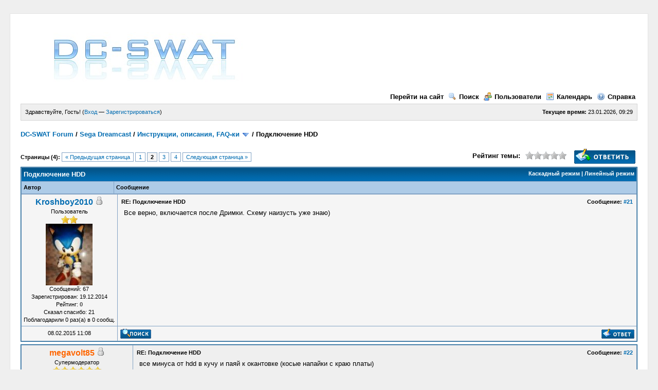

--- FILE ---
content_type: text/html; charset=UTF-8
request_url: http://www.dc-swat.ru/forum/thread-2231-post-28571.html
body_size: 14860
content:
<!DOCTYPE html PUBLIC "-//W3C//DTD XHTML 1.0 Transitional//EN" "http://www.w3.org/TR/xhtml1/DTD/xhtml1-transitional.dtd"><!-- start: showthread -->
<html xml:lang="ru" lang="ru" xmlns="http://www.w3.org/1999/xhtml">
<head>
<title>Подключение HDD</title>
<!-- start: headerinclude -->
<link rel="alternate" type="application/rss+xml" title="Последние темы (RSS 2.0)" href="http://www.dc-swat.ru/forum/syndication.php" />
<link rel="alternate" type="application/atom+xml" title="Последние темы (Atom 1.0)" href="http://www.dc-swat.ru/forum/syndication.php?type=atom1.0" />
<meta http-equiv="Content-Type" content="text/html; charset=UTF-8" />
<meta http-equiv="Content-Script-Type" content="text/javascript" />
<script type="text/javascript" src="http://www.dc-swat.ru/forum/jscripts/prototype.js?ver=1603"></script>
<script type="text/javascript" src="http://www.dc-swat.ru/forum/jscripts/general.js?ver=1603"></script>
<script type="text/javascript" src="http://www.dc-swat.ru/forum/jscripts/popup_menu.js?ver=1600"></script>
<link type="text/css" rel="stylesheet" href="http://www.dc-swat.ru/forum/cache/themes/theme1/global.css" />
<link type="text/css" rel="stylesheet" href="http://www.dc-swat.ru/forum/cache/themes/theme1/star_ratings.css" />
<link type="text/css" rel="stylesheet" href="http://www.dc-swat.ru/forum/cache/themes/theme1/showthread.css" />

<script type="text/javascript">
<!--
	var cookieDomain = ".www.dc-swat.ru";
	var cookiePath = "/forum/";
	var cookiePrefix = "";
	var deleteevent_confirm = "Вы уверены, что хотите удалить это событие?";
	var removeattach_confirm = "Вы уверены что хотите удалить прикрепление из этого сообщения?";
	var loading_text = 'Загрузка...';
	var saving_changes = 'Сохранение изменений...';
	var use_xmlhttprequest = "1";
	var my_post_key = "ac29f5b7a59ea6096f3e8628628ea596";
	var imagepath = "images";
// -->
</script>
<script type="text/javascript" src="jscripts/thx.js"></script>
<!-- end: headerinclude -->
<script type="text/javascript">
<!--
	var quickdelete_confirm = "Вы уверены, что хотите удалить это сообщение?";
// -->
</script>
<script type="text/javascript" src="jscripts/thread.js?ver=1603"></script>
</head>
<body>
	<!-- start: header -->
<!--LiveInternet counter-->
		<script type="text/javascript">
		//<!--
		document.write('<img src="http://counter.yadro.ru/hit?r'+
		escape(document.referrer)+((typeof(screen)=='undefined')?'':';s'+screen.width+'*'+screen.height+'*'+
		(screen.colorDepth?screen.colorDepth:screen.pixelDepth))+';u'+
		escape(document.URL)+';'+Math.random()+'" border="0" width="1" height="1" alt="" />');
		//-->
		</script>
	<!--/LiveInternet-->
	<!-- begin of Top100 code -->
		<noindex>
		<a href="http://top100.rambler.ru/top100/" rel="nofollow">
		<img src="http://counter.rambler.ru/top100.cnt?1447568" alt="" width="1" height="1" border="0" /></a>
		</noindex>
	<!-- end of Top100 code -->
	<!--Rating@Mail.ru counter-->
		<script language="javascript" type="text/javascript">//<![CDATA[
		d=document;var a='';a+=';r='+escape(d.referrer);js=10;//]]></script>
		<script language="javascript1.1" type="text/javascript">//<![CDATA[
		a+=';j='+navigator.javaEnabled();js=11;//]]></script>
		<script language="javascript1.2" type="text/javascript">//<![CDATA[
		s=screen;a+=';s='+s.width+'*'+s.height;
		a+=';d='+(s.colorDepth?s.colorDepth:s.pixelDepth);js=12;//]]></script>
		<script language="javascript1.3" type="text/javascript">//<![CDATA[
		js=13;//]]></script><script language="javascript" type="text/javascript">//<![CDATA[
		d.write('<img src="http://d2.cb.b8.a1.top.mail.ru/counter?id=1618462;js='+js+
		a+';rand='+Math.random()+'" height="1" width="1" alt="top.mail.ru" border="0" />');
		if(11<js)d.write('<'+'!-- ');//]]></script>
		<noscript><img src="http://d2.cb.b8.a1.top.mail.ru/counter?js=na;id=1618462" 
		height="1" width="1" alt="top.mail.ru" border="0" /></noscript>
		<script language="javascript" type="text/javascript">//<![CDATA[
		if(11<js)d.write('--'+'&#062');//]]></script>
	<!--// Rating@Mail.ru counter-->

	<div id="container">
		<a name="top" id="top"></a>
		<div id="header">
			<div class="logo"><a href="http://www.dc-swat.ru/forum/index.php"><img src="http://www.dc-swat.ru/forum/images/logo.jpg" alt="DC-SWAT Forum" title="DC-SWAT Forum" /></a></div>
			<div class="menu">
				<ul>
                                        <li><a href="/" title="Go to the site">Перейти на сайт</a></li>
					<li><a href="http://www.dc-swat.ru/forum/search.php"><img src="http://www.dc-swat.ru/forum/images/toplinks/search.gif" alt="" title="" />Поиск</a></li>
					<li><a href="http://www.dc-swat.ru/forum/memberlist.php"><img src="http://www.dc-swat.ru/forum/images/toplinks/memberlist.gif" alt="" title="" />Пользователи</a></li>
					<li><a href="http://www.dc-swat.ru/forum/calendar.php"><img src="http://www.dc-swat.ru/forum/images/toplinks/calendar.gif" alt="" title="" />Календарь</a></li>
					<li><a href="http://www.dc-swat.ru/forum/misc.php?action=help"><img src="http://www.dc-swat.ru/forum/images/toplinks/help.gif" alt="" title="" />Справка</a></li>
				</ul>
			</div>
			<hr class="hidden" />
			<div id="panel">
				<!-- start: header_welcomeblock_guest -->
<script type="text/javascript">
<!--
	lang.username = "Логин";
	lang.password = "Пароль";
	lang.login = "Вход";
	lang.lost_password = " &mdash; <a href=\"http://www.dc-swat.ru/forum/member.php?action=lostpw\">Забыли пароль?<\/a>";
	lang.register_url = " &mdash; <a href=\"http://www.dc-swat.ru/forum/member.php?action=register\">Зарегистрироваться<\/a>";
	lang.remember_me = "Запомнить меня";
// -->
</script>
<span style="float: right;"><strong>Текущее время:</strong> 23.01.2026, 09:29</span>
		<span id="quick_login">Здравствуйте, Гость! (<a href="http://www.dc-swat.ru/forum/member.php?action=login" onclick="MyBB.quickLogin(); return false;">Вход</a> &mdash; <a href="http://www.dc-swat.ru/forum/member.php?action=register">Зарегистрироваться</a>)</span>
<!-- end: header_welcomeblock_guest -->
			</div>
		</div>
		<hr class="hidden" />
		<br class="clear" />
		<div id="content">
			
			
			
			
			<!-- start: nav -->

<div class="navigation">
<!-- start: nav_bit -->
<a href="http://www.dc-swat.ru/forum/index.php">DC-SWAT Forum</a><!-- start: nav_sep -->
 / 
<!-- end: nav_sep -->
<!-- end: nav_bit --><!-- start: nav_bit -->
<a href="forum-2.html">Sega Dreamcast</a><!-- start: nav_sep -->
 / 
<!-- end: nav_sep -->
<!-- end: nav_bit --><!-- start: nav_bit -->
<a href="forum-13.html">Инструкции, описания, FAQ-ки</a> <img src="images/arrow_down.gif" alt="v" title="" class="pagination_breadcrumb_link" id="breadcrumb_multipage" /><!-- start: multipage_breadcrumb -->
<div id="breadcrumb_multipage_popup" class="pagination pagination_breadcrumb" style="display: none;">
<!-- start: multipage_page_link_current -->
 <a href="forum-13.html" class="pagination_current">1</a>
<!-- end: multipage_page_link_current --><!-- start: multipage_page -->
<a href="forum-13-page-2.html" class="pagination_page">2</a>
<!-- end: multipage_page --><!-- start: multipage_nextpage -->
<a href="forum-13-page-2.html" class="pagination_next">Следующая страница &raquo;</a>
<!-- end: multipage_nextpage -->
</div>
<script type="text/javascript">
// <!--
	if(use_xmlhttprequest == "1")
	{
		new PopupMenu("breadcrumb_multipage");
	}
// -->
</script>
<!-- end: multipage_breadcrumb -->
<!-- end: nav_bit --><!-- start: nav_sep_active -->
 / 
<!-- end: nav_sep_active --><!-- start: nav_bit_active -->
<span class="active">Подключение HDD</span>
<!-- end: nav_bit_active -->
</div>
<!-- end: nav -->
			<br />
<!-- end: header -->
	
	<div class="float_left">
		<!-- start: multipage -->
<div class="pagination">
<span class="pages">Страницы (4):</span>
<!-- start: multipage_prevpage -->
<a href="thread-2231.html" class="pagination_previous">&laquo; Предыдущая страница</a>
<!-- end: multipage_prevpage --><!-- start: multipage_page -->
<a href="thread-2231.html" class="pagination_page">1</a>
<!-- end: multipage_page --><!-- start: multipage_page_current -->
 <span class="pagination_current">2</span>
<!-- end: multipage_page_current --><!-- start: multipage_page -->
<a href="thread-2231-page-3.html" class="pagination_page">3</a>
<!-- end: multipage_page --><!-- start: multipage_page -->
<a href="thread-2231-page-4.html" class="pagination_page">4</a>
<!-- end: multipage_page --><!-- start: multipage_nextpage -->
<a href="thread-2231-page-3.html" class="pagination_next">Следующая страница &raquo;</a>
<!-- end: multipage_nextpage -->
</div>
<!-- end: multipage -->

	</div>
	<div class="float_right">
		<!-- start: showthread_newreply -->
<a href="newreply.php?tid=2231"><img src="images/russian/newreply.gif" alt="Создать ответ" title="Создать ответ" /></a>&nbsp;
<!-- end: showthread_newreply -->
	</div>
	<!-- start: showthread_ratethread -->
<div style="margin-top: 6px; padding-right: 10px;" class="float_right">
		<script type="text/javascript" src="jscripts/rating.js?ver=1400"></script>
		<div id="success_rating_2231" style="float: left; padding-top: 2px; padding-right: 10px;">&nbsp;</div>
		<strong style="float: left; padding-right: 10px;">Рейтинг темы:</strong>
		<div class="inline_rating">
			<ul class="star_rating star_rating_notrated" id="rating_thread_2231">
				<li style="width: 0%" class="current_rating" id="current_rating_2231">Голосов: 0 - Средняя оценка: 0</li>
				<li><a class="one_star" title="1 звезда из 5" href="./ratethread.php?tid=2231&amp;rating=1&amp;my_post_key=ac29f5b7a59ea6096f3e8628628ea596">1</a></li>
				<li><a class="two_stars" title="2 звезды из 5" href="./ratethread.php?tid=2231&amp;rating=2&amp;my_post_key=ac29f5b7a59ea6096f3e8628628ea596">2</a></li>
				<li><a class="three_stars" title="3 звезды из 5" href="./ratethread.php?tid=2231&amp;rating=3&amp;my_post_key=ac29f5b7a59ea6096f3e8628628ea596">3</a></li>
				<li><a class="four_stars" title="4 звезды из 5" href="./ratethread.php?tid=2231&amp;rating=4&amp;my_post_key=ac29f5b7a59ea6096f3e8628628ea596">4</a></li>
				<li><a class="five_stars" title="5 звезд из 5" href="./ratethread.php?tid=2231&amp;rating=5&amp;my_post_key=ac29f5b7a59ea6096f3e8628628ea596">5</a></li>
			</ul>
		</div>
</div>
<!-- end: showthread_ratethread -->
	<table border="0" cellspacing="1" cellpadding="4" class="tborder" style="clear: both; border-bottom-width: 0;">
		<tr>
			<td class="thead" colspan="2">
				<div style="float: right;">
					<span class="smalltext"><strong><a href="showthread.php?mode=threaded&amp;tid=2231&amp;pid=28571#pid28571">Каскадный режим</a> | <a href="showthread.php?mode=linear&amp;tid=2231&amp;pid=28571#pid28571">Линейный режим</a></strong></span>
				</div>
				<div>
					<strong>Подключение HDD</strong>
				</div>
			</td>
		</tr>
		<!-- start: showthread_classic_header -->
<tr>
			<td class="tcat" width="15%"><span class="smalltext"><strong>Автор</strong></span></td>
			<td class="tcat"><span class="smalltext"><strong>Сообщение</strong></span></td>
		</tr>
		
<!-- end: showthread_classic_header -->
	</table>
	<div id="posts">
		<!-- start: postbit_classic -->

<table border="0" cellspacing="1" cellpadding="4" class="tborder" style="border-top-width: 0; " id="post_28444">
	<tr>
		<td class="trow1" width="15%" valign="top" style="white-space: nowrap; text-align: center;"><a name="pid28444" id="pid28444"></a>
		<strong><span class="largetext"><a href="http://www.dc-swat.ru/forum/user-3672.html">Kroshboy2010</a></span></strong> <!-- start: postbit_offline -->
<img src="images/buddy_offline.gif" title="Не на форуме" alt="Не на форуме" />
<!-- end: postbit_offline --><br />
		<span class="smalltext">
			Пользователь<br />
			<img src="images/star.gif" border="0" alt="*" /><img src="images/star.gif" border="0" alt="*" /><br />
			
			<!-- start: postbit_avatar -->
<a href="user-3672.html"><img src="./uploads/avatars/avatar_3672.jpg?dateline=1423322892" alt="" width="91" height="120" /></a>
<!-- end: postbit_avatar --><br />
			<!-- start: postbit_author_user -->

	Сообщений: 67<br />
	Зарегистрирован: 19.12.2014
	<!-- start: postbit_reputation -->
<br />Рейтинг: <a href="reputation.php?uid=3672"><strong class="reputation_neutral">0</strong></a>
<!-- end: postbit_reputation -->
<!-- end: postbit_author_user --><!-- start: thanks_postbit_count -->
<div><span class="smalltext">Сказал спасибо: 21<br />
	Поблагодарили 0 раз(а) в 0 сообщ.<br /></span></div>
<!-- end: thanks_postbit_count -->
		</span>
	</td>
	<td class="trow1" valign="top">
		<table width="100%">
			<tr><td><!-- start: postbit_posturl -->
<div style="float: right; width: auto; vertical-align: top"><span class="smalltext"><strong>Сообщение: <a href="thread-2231-post-28444.html#pid28444">#21</a></strong></span></div>
<!-- end: postbit_posturl --><span class="smalltext"><strong>RE: Подключение HDD </strong></span>
			<br />
			<div id="pid_28444" class="post_body">
				Все верно, включается после Дримки. Схему наизусть уже знаю)
			</div>
			
			
			<div style="text-align: right; vertical-align: bottom;" id="post_meta_28444">
				<div id="edited_by_28444"></div>
				
			</div>
		</td></tr>
	</table>
</td>
</tr>
<tr>
	<td class="trow1" style="white-space: nowrap; text-align: center; vertical-align: middle;"><span class="smalltext">08.02.2015 11:08</span></td>
	<td class="trow1" style="vertical-align: middle;">
		<table width="100%" border="0" cellpadding="0" cellspacing="0">
			<tr valign="bottom">
				<td align="left" ><span class="smalltext"><!-- start: postbit_find -->
<a href="search.php?action=finduser&amp;uid=3672"><img src="images/russian/postbit_find.gif" alt="Найти все сообщения" title="Найти все сообщения" /></a>
<!-- end: postbit_find --></span></td>
				<td align="right"><!-- start: postbit_quote -->
<a href="newreply.php?tid=2231&amp;pid=28444"><img src="images/russian/postbit_quote.gif" alt="Цитировать это сообщение" title="Цитировать это сообщение" /></a>
<!-- end: postbit_quote --></td>
			</tr>
		</table>
	</td>
</tr>
</table><!-- start: thanks_postbit_outline -->
<table border="0" cellspacing="0" cellpadding="0" width="100%" id="thx28444" style="display:none; border:0;;margin-top:5px;"><tr><td>
		<table border="0" cellspacing="1" cellpadding="4" class="tborder thxdsp_outline"><tr class="trow1 tnx_style"><td valign="top" width="1%" nowrap="nowrap"><img src="http://www.dc-swat.ru/forum/images/rose.gif" align="absmiddle" /> &nbsp;<span class="smalltext">Сказали спасибо:</span></td><td class="trow2 tnx_style" id="thx_list28444"></td></tr></table>
		</td></tr></table>
<!-- end: thanks_postbit_outline -->
<!-- end: postbit_classic --><!-- start: postbit_classic -->

<table border="0" cellspacing="1" cellpadding="4" class="tborder" style="margin-top: 5px; " id="post_28445">
	<tr>
		<td class="trow2" width="15%" valign="top" style="white-space: nowrap; text-align: center;"><a name="pid28445" id="pid28445"></a>
		<strong><span class="largetext"><a href="http://www.dc-swat.ru/forum/user-2949.html"><span style="color: #FF6600;"><strong>megavolt85</strong></span></a></span></strong> <!-- start: postbit_offline -->
<img src="images/buddy_offline.gif" title="Не на форуме" alt="Не на форуме" />
<!-- end: postbit_offline --><br />
		<span class="smalltext">
			Супермодератор<br />
			<img src="images/star.gif" border="0" alt="*" /><img src="images/star.gif" border="0" alt="*" /><img src="images/star.gif" border="0" alt="*" /><img src="images/star.gif" border="0" alt="*" /><img src="images/star.gif" border="0" alt="*" /><img src="images/star.gif" border="0" alt="*" /><br />
			
			<!-- start: postbit_avatar -->
<a href="user-2949.html"><img src="./uploads/avatars/avatar_2949.jpg?dateline=1625908122" alt="" width="100" height="80" /></a>
<!-- end: postbit_avatar --><br />
			<!-- start: postbit_author_user -->

	Сообщений: 3267<br />
	Зарегистрирован: 24.03.2012
	<!-- start: postbit_reputation -->
<br />Рейтинг: <a href="reputation.php?uid=2949"><strong class="reputation_positive">38</strong></a>
<!-- end: postbit_reputation -->
<!-- end: postbit_author_user --><!-- start: thanks_postbit_count -->
<div><span class="smalltext">Сказал спасибо: 187<br />
	Поблагодарили 1616 раз(а) в 963 сообщ.<br /></span></div>
<!-- end: thanks_postbit_count -->
		</span>
	</td>
	<td class="trow2" valign="top">
		<table width="100%">
			<tr><td><!-- start: postbit_posturl -->
<div style="float: right; width: auto; vertical-align: top"><span class="smalltext"><strong>Сообщение: <a href="thread-2231-post-28445.html#pid28445">#22</a></strong></span></div>
<!-- end: postbit_posturl --><span class="smalltext"><strong>RE: Подключение HDD </strong></span>
			<br />
			<div id="pid_28445" class="post_body">
				все минуса от hdd в кучу и паяй к окантовке (косые напайки с краю платы)
			</div>
			
			<!-- start: postbit_signature -->
<hr size="1" width="25%"  align="left" />
HKT-3030, BIOS mod, SD mod, VGA internal mod, G1ATA mod, Region changer mod, PSU mod, AW BBA, SCI SD mod, VS-Link
<!-- end: postbit_signature -->
			<div style="text-align: right; vertical-align: bottom;" id="post_meta_28445">
				<div id="edited_by_28445"></div>
				
			</div>
		</td></tr>
	</table>
</td>
</tr>
<tr>
	<td class="trow2" style="white-space: nowrap; text-align: center; vertical-align: middle;"><span class="smalltext">08.02.2015 11:11</span></td>
	<td class="trow2" style="vertical-align: middle;">
		<table width="100%" border="0" cellpadding="0" cellspacing="0">
			<tr valign="bottom">
				<td align="left" ><span class="smalltext"><!-- start: postbit_find -->
<a href="search.php?action=finduser&amp;uid=2949"><img src="images/russian/postbit_find.gif" alt="Найти все сообщения" title="Найти все сообщения" /></a>
<!-- end: postbit_find --></span></td>
				<td align="right"><!-- start: postbit_quote -->
<a href="newreply.php?tid=2231&amp;pid=28445"><img src="images/russian/postbit_quote.gif" alt="Цитировать это сообщение" title="Цитировать это сообщение" /></a>
<!-- end: postbit_quote --></td>
			</tr>
		</table>
	</td>
</tr>
</table><!-- start: thanks_postbit_outline -->
<table border="0" cellspacing="0" cellpadding="0" width="100%" id="thx28445" style=";margin-top:5px;"><tr><td>
		<table border="0" cellspacing="1" cellpadding="4" class="tborder thxdsp_outline"><tr class="trow1 tnx_style"><td valign="top" width="1%" nowrap="nowrap"><img src="http://www.dc-swat.ru/forum/images/rose.gif" align="absmiddle" /> &nbsp;<span class="smalltext">Сказали спасибо:</span></td><td class="trow2 tnx_style" id="thx_list28445"> <span title="08.02.2015 12:19"><a href="user-3672.html" dir="ltr">Kroshboy2010</a></span></td></tr></table>
		</td></tr></table>
<!-- end: thanks_postbit_outline -->
<!-- end: postbit_classic --><!-- start: postbit_classic -->

<table border="0" cellspacing="1" cellpadding="4" class="tborder" style="margin-top: 5px; " id="post_28446">
	<tr>
		<td class="trow1" width="15%" valign="top" style="white-space: nowrap; text-align: center;"><a name="pid28446" id="pid28446"></a>
		<strong><span class="largetext"><a href="http://www.dc-swat.ru/forum/user-3672.html">Kroshboy2010</a></span></strong> <!-- start: postbit_offline -->
<img src="images/buddy_offline.gif" title="Не на форуме" alt="Не на форуме" />
<!-- end: postbit_offline --><br />
		<span class="smalltext">
			Пользователь<br />
			<img src="images/star.gif" border="0" alt="*" /><img src="images/star.gif" border="0" alt="*" /><br />
			
			<!-- start: postbit_avatar -->
<a href="user-3672.html"><img src="./uploads/avatars/avatar_3672.jpg?dateline=1423322892" alt="" width="91" height="120" /></a>
<!-- end: postbit_avatar --><br />
			<!-- start: postbit_author_user -->

	Сообщений: 67<br />
	Зарегистрирован: 19.12.2014
	<!-- start: postbit_reputation -->
<br />Рейтинг: <a href="reputation.php?uid=3672"><strong class="reputation_neutral">0</strong></a>
<!-- end: postbit_reputation -->
<!-- end: postbit_author_user --><!-- start: thanks_postbit_count -->
<div><span class="smalltext">Сказал спасибо: 21<br />
	Поблагодарили 0 раз(а) в 0 сообщ.<br /></span></div>
<!-- end: thanks_postbit_count -->
		</span>
	</td>
	<td class="trow1" valign="top">
		<table width="100%">
			<tr><td><!-- start: postbit_posturl -->
<div style="float: right; width: auto; vertical-align: top"><span class="smalltext"><strong>Сообщение: <a href="thread-2231-post-28446.html#pid28446">#23</a></strong></span></div>
<!-- end: postbit_posturl --><span class="smalltext"><strong>RE: Подключение HDD </strong></span>
			<br />
			<div id="pid_28446" class="post_body">
				<blockquote><cite><span> (08.02.2015 11:11)</span>megavolt85 писал(а): <a href="http://www.dc-swat.ru/forum/post-28445.html#pid28445" class="quick_jump">&nbsp;</a></cite>все минуса от hdd в кучу и паяй к окантовке (косые напайки с краю платы)</blockquote>
<br />
к Любой из них?
			</div>
			<!-- start: postbit_attachments -->
<br />
<br />
<fieldset>
<legend><strong>Прикрепления</strong></legend>


<!-- start: postbit_attachments_attachment -->
<br /><img src="images/attachtypes/image.gif" border="0" alt=".jpeg" />&nbsp;&nbsp;<a href="attachment.php?aid=331" target="_blank">Screenshot_2015-02-08-12-14-50.jpeg</a> (Размер: 82.75 Кб / Загрузок: 61)
<!-- end: postbit_attachments_attachment -->
</fieldset>
<!-- end: postbit_attachments -->
			
			<div style="text-align: right; vertical-align: bottom;" id="post_meta_28446">
				<div id="edited_by_28446"></div>
				
			</div>
		</td></tr>
	</table>
</td>
</tr>
<tr>
	<td class="trow1" style="white-space: nowrap; text-align: center; vertical-align: middle;"><span class="smalltext">08.02.2015 11:28</span></td>
	<td class="trow1" style="vertical-align: middle;">
		<table width="100%" border="0" cellpadding="0" cellspacing="0">
			<tr valign="bottom">
				<td align="left" ><span class="smalltext"><!-- start: postbit_find -->
<a href="search.php?action=finduser&amp;uid=3672"><img src="images/russian/postbit_find.gif" alt="Найти все сообщения" title="Найти все сообщения" /></a>
<!-- end: postbit_find --></span></td>
				<td align="right"><!-- start: postbit_quote -->
<a href="newreply.php?tid=2231&amp;pid=28446"><img src="images/russian/postbit_quote.gif" alt="Цитировать это сообщение" title="Цитировать это сообщение" /></a>
<!-- end: postbit_quote --></td>
			</tr>
		</table>
	</td>
</tr>
</table><!-- start: thanks_postbit_outline -->
<table border="0" cellspacing="0" cellpadding="0" width="100%" id="thx28446" style="display:none; border:0;;margin-top:5px;"><tr><td>
		<table border="0" cellspacing="1" cellpadding="4" class="tborder thxdsp_outline"><tr class="trow1 tnx_style"><td valign="top" width="1%" nowrap="nowrap"><img src="http://www.dc-swat.ru/forum/images/rose.gif" align="absmiddle" /> &nbsp;<span class="smalltext">Сказали спасибо:</span></td><td class="trow2 tnx_style" id="thx_list28446"></td></tr></table>
		</td></tr></table>
<!-- end: thanks_postbit_outline -->
<!-- end: postbit_classic --><!-- start: postbit_classic -->

<table border="0" cellspacing="1" cellpadding="4" class="tborder" style="margin-top: 5px; " id="post_28447">
	<tr>
		<td class="trow2" width="15%" valign="top" style="white-space: nowrap; text-align: center;"><a name="pid28447" id="pid28447"></a>
		<strong><span class="largetext"><a href="http://www.dc-swat.ru/forum/user-3672.html">Kroshboy2010</a></span></strong> <!-- start: postbit_offline -->
<img src="images/buddy_offline.gif" title="Не на форуме" alt="Не на форуме" />
<!-- end: postbit_offline --><br />
		<span class="smalltext">
			Пользователь<br />
			<img src="images/star.gif" border="0" alt="*" /><img src="images/star.gif" border="0" alt="*" /><br />
			
			<!-- start: postbit_avatar -->
<a href="user-3672.html"><img src="./uploads/avatars/avatar_3672.jpg?dateline=1423322892" alt="" width="91" height="120" /></a>
<!-- end: postbit_avatar --><br />
			<!-- start: postbit_author_user -->

	Сообщений: 67<br />
	Зарегистрирован: 19.12.2014
	<!-- start: postbit_reputation -->
<br />Рейтинг: <a href="reputation.php?uid=3672"><strong class="reputation_neutral">0</strong></a>
<!-- end: postbit_reputation -->
<!-- end: postbit_author_user --><!-- start: thanks_postbit_count -->
<div><span class="smalltext">Сказал спасибо: 21<br />
	Поблагодарили 0 раз(а) в 0 сообщ.<br /></span></div>
<!-- end: thanks_postbit_count -->
		</span>
	</td>
	<td class="trow2" valign="top">
		<table width="100%">
			<tr><td><!-- start: postbit_posturl -->
<div style="float: right; width: auto; vertical-align: top"><span class="smalltext"><strong>Сообщение: <a href="thread-2231-post-28447.html#pid28447">#24</a></strong></span></div>
<!-- end: postbit_posturl --><span class="smalltext"><strong>RE: Подключение HDD </strong></span>
			<br />
			<div id="pid_28447" class="post_body">
				Да Да ДА!!! Я сделал это!!!! СЛАВА SWATу ВЕЛИКОМУ ГЕНИЮ!!!!<br />
Спасибо ВСЕМ за советы и вашу помощь!!! И мне за старания)))<br />
Щас будем заливать заливать заливать....)))
			</div>
			<!-- start: postbit_attachments -->
<br />
<br />
<fieldset>
<legend><strong>Прикрепления</strong></legend>


<!-- start: postbit_attachments_attachment -->
<br /><img src="images/attachtypes/image.gif" border="0" alt=".jpg" />&nbsp;&nbsp;<a href="attachment.php?aid=332" target="_blank">20150208131210.jpg</a> (Размер: 301.39 Кб / Загрузок: 74)
<!-- end: postbit_attachments_attachment --><!-- start: postbit_attachments_attachment -->
<br /><img src="images/attachtypes/image.gif" border="0" alt=".jpg" />&nbsp;&nbsp;<a href="attachment.php?aid=333" target="_blank">20150208131228.jpg</a> (Размер: 313.89 Кб / Загрузок: 62)
<!-- end: postbit_attachments_attachment --><!-- start: postbit_attachments_attachment -->
<br /><img src="images/attachtypes/image.gif" border="0" alt=".jpg" />&nbsp;&nbsp;<a href="attachment.php?aid=334" target="_blank">20150208131107.jpg</a> (Размер: 328.52 Кб / Загрузок: 60)
<!-- end: postbit_attachments_attachment -->
</fieldset>
<!-- end: postbit_attachments -->
			
			<div style="text-align: right; vertical-align: bottom;" id="post_meta_28447">
				<div id="edited_by_28447"></div>
				
			</div>
		</td></tr>
	</table>
</td>
</tr>
<tr>
	<td class="trow2" style="white-space: nowrap; text-align: center; vertical-align: middle;"><span class="smalltext">08.02.2015 12:18</span></td>
	<td class="trow2" style="vertical-align: middle;">
		<table width="100%" border="0" cellpadding="0" cellspacing="0">
			<tr valign="bottom">
				<td align="left" ><span class="smalltext"><!-- start: postbit_find -->
<a href="search.php?action=finduser&amp;uid=3672"><img src="images/russian/postbit_find.gif" alt="Найти все сообщения" title="Найти все сообщения" /></a>
<!-- end: postbit_find --></span></td>
				<td align="right"><!-- start: postbit_quote -->
<a href="newreply.php?tid=2231&amp;pid=28447"><img src="images/russian/postbit_quote.gif" alt="Цитировать это сообщение" title="Цитировать это сообщение" /></a>
<!-- end: postbit_quote --></td>
			</tr>
		</table>
	</td>
</tr>
</table><!-- start: thanks_postbit_outline -->
<table border="0" cellspacing="0" cellpadding="0" width="100%" id="thx28447" style="display:none; border:0;;margin-top:5px;"><tr><td>
		<table border="0" cellspacing="1" cellpadding="4" class="tborder thxdsp_outline"><tr class="trow1 tnx_style"><td valign="top" width="1%" nowrap="nowrap"><img src="http://www.dc-swat.ru/forum/images/rose.gif" align="absmiddle" /> &nbsp;<span class="smalltext">Сказали спасибо:</span></td><td class="trow2 tnx_style" id="thx_list28447"></td></tr></table>
		</td></tr></table>
<!-- end: thanks_postbit_outline -->
<!-- end: postbit_classic --><!-- start: postbit_classic -->

<table border="0" cellspacing="1" cellpadding="4" class="tborder" style="margin-top: 5px; " id="post_28448">
	<tr>
		<td class="trow1" width="15%" valign="top" style="white-space: nowrap; text-align: center;"><a name="pid28448" id="pid28448"></a>
		<strong><span class="largetext"><a href="http://www.dc-swat.ru/forum/user-1.html"><span style="color: #FF0000;"><strong><em>SWAT</em></strong></span></a></span></strong> <!-- start: postbit_offline -->
<img src="images/buddy_offline.gif" title="Не на форуме" alt="Не на форуме" />
<!-- end: postbit_offline --><br />
		<span class="smalltext">
			Администратор<br />
			<img src="images/star.gif" border="0" alt="*" /><img src="images/star.gif" border="0" alt="*" /><img src="images/star.gif" border="0" alt="*" /><img src="images/star.gif" border="0" alt="*" /><img src="images/star.gif" border="0" alt="*" /><img src="images/star.gif" border="0" alt="*" /><img src="images/star.gif" border="0" alt="*" /><br />
			
			<!-- start: postbit_avatar -->
<a href="user-1.html"><img src="http://www.dc-swat.ru/swat/barber.png?dateline=1560313769" alt="" width="81" height="120" /></a>
<!-- end: postbit_avatar --><br />
			<!-- start: postbit_author_user -->

	Сообщений: 7525<br />
	Зарегистрирован: 04.01.2005
	<!-- start: postbit_reputation -->
<br />Рейтинг: <a href="reputation.php?uid=1"><strong class="reputation_positive">32</strong></a>
<!-- end: postbit_reputation -->
<!-- end: postbit_author_user --><!-- start: thanks_postbit_count -->
<div><span class="smalltext">Сказал спасибо: 167<br />
	Поблагодарили 1453 раз(а) в 904 сообщ.<br /></span></div>
<!-- end: thanks_postbit_count -->
		</span>
	</td>
	<td class="trow1" valign="top">
		<table width="100%">
			<tr><td><!-- start: postbit_posturl -->
<div style="float: right; width: auto; vertical-align: top"><span class="smalltext"><strong>Сообщение: <a href="thread-2231-post-28448.html#pid28448">#25</a></strong></span></div>
<!-- end: postbit_posturl --><span class="smalltext"><strong>RE: Подключение HDD </strong></span>
			<br />
			<div id="pid_28448" class="post_body">
				В чем проблема то была? В массе?
			</div>
			
			<!-- start: postbit_signature -->
<hr size="1" width="25%"  align="left" />
<img src="http://www.dc-swat.ru/swat/barbers.png" border="0" alt="[Изображение: barbers.png]" />
<!-- end: postbit_signature -->
			<div style="text-align: right; vertical-align: bottom;" id="post_meta_28448">
				<div id="edited_by_28448"></div>
				
			</div>
		</td></tr>
	</table>
</td>
</tr>
<tr>
	<td class="trow1" style="white-space: nowrap; text-align: center; vertical-align: middle;"><span class="smalltext">08.02.2015 13:16</span></td>
	<td class="trow1" style="vertical-align: middle;">
		<table width="100%" border="0" cellpadding="0" cellspacing="0">
			<tr valign="bottom">
				<td align="left" ><span class="smalltext"><!-- start: postbit_www -->
<a href="http://www.dc-swat.ru" target="_blank"><img src="images/russian/postbit_www.gif" alt="Вебсайт" title="Вебсайт" /></a>
<!-- end: postbit_www --><!-- start: postbit_find -->
<a href="search.php?action=finduser&amp;uid=1"><img src="images/russian/postbit_find.gif" alt="Найти все сообщения" title="Найти все сообщения" /></a>
<!-- end: postbit_find --></span></td>
				<td align="right"><!-- start: postbit_quote -->
<a href="newreply.php?tid=2231&amp;pid=28448"><img src="images/russian/postbit_quote.gif" alt="Цитировать это сообщение" title="Цитировать это сообщение" /></a>
<!-- end: postbit_quote --></td>
			</tr>
		</table>
	</td>
</tr>
</table><!-- start: thanks_postbit_outline -->
<table border="0" cellspacing="0" cellpadding="0" width="100%" id="thx28448" style="display:none; border:0;;margin-top:5px;"><tr><td>
		<table border="0" cellspacing="1" cellpadding="4" class="tborder thxdsp_outline"><tr class="trow1 tnx_style"><td valign="top" width="1%" nowrap="nowrap"><img src="http://www.dc-swat.ru/forum/images/rose.gif" align="absmiddle" /> &nbsp;<span class="smalltext">Сказали спасибо:</span></td><td class="trow2 tnx_style" id="thx_list28448"></td></tr></table>
		</td></tr></table>
<!-- end: thanks_postbit_outline -->
<!-- end: postbit_classic --><!-- start: postbit_classic -->

<table border="0" cellspacing="1" cellpadding="4" class="tborder" style="margin-top: 5px; " id="post_28450">
	<tr>
		<td class="trow2" width="15%" valign="top" style="white-space: nowrap; text-align: center;"><a name="pid28450" id="pid28450"></a>
		<strong><span class="largetext"><a href="http://www.dc-swat.ru/forum/user-2949.html"><span style="color: #FF6600;"><strong>megavolt85</strong></span></a></span></strong> <!-- start: postbit_offline -->
<img src="images/buddy_offline.gif" title="Не на форуме" alt="Не на форуме" />
<!-- end: postbit_offline --><br />
		<span class="smalltext">
			Супермодератор<br />
			<img src="images/star.gif" border="0" alt="*" /><img src="images/star.gif" border="0" alt="*" /><img src="images/star.gif" border="0" alt="*" /><img src="images/star.gif" border="0" alt="*" /><img src="images/star.gif" border="0" alt="*" /><img src="images/star.gif" border="0" alt="*" /><br />
			
			<!-- start: postbit_avatar -->
<a href="user-2949.html"><img src="./uploads/avatars/avatar_2949.jpg?dateline=1625908122" alt="" width="100" height="80" /></a>
<!-- end: postbit_avatar --><br />
			<!-- start: postbit_author_user -->

	Сообщений: 3267<br />
	Зарегистрирован: 24.03.2012
	<!-- start: postbit_reputation -->
<br />Рейтинг: <a href="reputation.php?uid=2949"><strong class="reputation_positive">38</strong></a>
<!-- end: postbit_reputation -->
<!-- end: postbit_author_user --><!-- start: thanks_postbit_count -->
<div><span class="smalltext">Сказал спасибо: 187<br />
	Поблагодарили 1616 раз(а) в 963 сообщ.<br /></span></div>
<!-- end: thanks_postbit_count -->
		</span>
	</td>
	<td class="trow2" valign="top">
		<table width="100%">
			<tr><td><!-- start: postbit_posturl -->
<div style="float: right; width: auto; vertical-align: top"><span class="smalltext"><strong>Сообщение: <a href="thread-2231-post-28450.html#pid28450">#26</a></strong></span></div>
<!-- end: postbit_posturl --><span class="smalltext"><strong>RE: Подключение HDD </strong></span>
			<br />
			<div id="pid_28450" class="post_body">
				на скрине в сообщении #23 видно что файловая система не поддерживаемая
			</div>
			
			<!-- start: postbit_signature -->
<hr size="1" width="25%"  align="left" />
HKT-3030, BIOS mod, SD mod, VGA internal mod, G1ATA mod, Region changer mod, PSU mod, AW BBA, SCI SD mod, VS-Link
<!-- end: postbit_signature -->
			<div style="text-align: right; vertical-align: bottom;" id="post_meta_28450">
				<div id="edited_by_28450"><!-- start: postbit_editedby -->
<span class="smalltext">(Последний раз сообщение было отредактировано 08.02.2015 в 14:04, отредактировал пользователь <a href="http://www.dc-swat.ru/forum/user-2949.html">megavolt85</a>.)</span>


<!-- end: postbit_editedby --></div>
				
			</div>
		</td></tr>
	</table>
</td>
</tr>
<tr>
	<td class="trow2" style="white-space: nowrap; text-align: center; vertical-align: middle;"><span class="smalltext">08.02.2015 14:01</span></td>
	<td class="trow2" style="vertical-align: middle;">
		<table width="100%" border="0" cellpadding="0" cellspacing="0">
			<tr valign="bottom">
				<td align="left" ><span class="smalltext"><!-- start: postbit_find -->
<a href="search.php?action=finduser&amp;uid=2949"><img src="images/russian/postbit_find.gif" alt="Найти все сообщения" title="Найти все сообщения" /></a>
<!-- end: postbit_find --></span></td>
				<td align="right"><!-- start: postbit_quote -->
<a href="newreply.php?tid=2231&amp;pid=28450"><img src="images/russian/postbit_quote.gif" alt="Цитировать это сообщение" title="Цитировать это сообщение" /></a>
<!-- end: postbit_quote --></td>
			</tr>
		</table>
	</td>
</tr>
</table><!-- start: thanks_postbit_outline -->
<table border="0" cellspacing="0" cellpadding="0" width="100%" id="thx28450" style="display:none; border:0;;margin-top:5px;"><tr><td>
		<table border="0" cellspacing="1" cellpadding="4" class="tborder thxdsp_outline"><tr class="trow1 tnx_style"><td valign="top" width="1%" nowrap="nowrap"><img src="http://www.dc-swat.ru/forum/images/rose.gif" align="absmiddle" /> &nbsp;<span class="smalltext">Сказали спасибо:</span></td><td class="trow2 tnx_style" id="thx_list28450"></td></tr></table>
		</td></tr></table>
<!-- end: thanks_postbit_outline -->
<!-- end: postbit_classic --><!-- start: postbit_classic -->

<table border="0" cellspacing="1" cellpadding="4" class="tborder" style="margin-top: 5px; " id="post_28451">
	<tr>
		<td class="trow1" width="15%" valign="top" style="white-space: nowrap; text-align: center;"><a name="pid28451" id="pid28451"></a>
		<strong><span class="largetext"><a href="http://www.dc-swat.ru/forum/user-3672.html">Kroshboy2010</a></span></strong> <!-- start: postbit_offline -->
<img src="images/buddy_offline.gif" title="Не на форуме" alt="Не на форуме" />
<!-- end: postbit_offline --><br />
		<span class="smalltext">
			Пользователь<br />
			<img src="images/star.gif" border="0" alt="*" /><img src="images/star.gif" border="0" alt="*" /><br />
			
			<!-- start: postbit_avatar -->
<a href="user-3672.html"><img src="./uploads/avatars/avatar_3672.jpg?dateline=1423322892" alt="" width="91" height="120" /></a>
<!-- end: postbit_avatar --><br />
			<!-- start: postbit_author_user -->

	Сообщений: 67<br />
	Зарегистрирован: 19.12.2014
	<!-- start: postbit_reputation -->
<br />Рейтинг: <a href="reputation.php?uid=3672"><strong class="reputation_neutral">0</strong></a>
<!-- end: postbit_reputation -->
<!-- end: postbit_author_user --><!-- start: thanks_postbit_count -->
<div><span class="smalltext">Сказал спасибо: 21<br />
	Поблагодарили 0 раз(а) в 0 сообщ.<br /></span></div>
<!-- end: thanks_postbit_count -->
		</span>
	</td>
	<td class="trow1" valign="top">
		<table width="100%">
			<tr><td><!-- start: postbit_posturl -->
<div style="float: right; width: auto; vertical-align: top"><span class="smalltext"><strong>Сообщение: <a href="thread-2231-post-28451.html#pid28451">#27</a></strong></span></div>
<!-- end: postbit_posturl --><span class="smalltext"><strong>RE: Подключение HDD </strong></span>
			<br />
			<div id="pid_28451" class="post_body">
				<blockquote><cite><span> (08.02.2015 13:16)</span>SWAT писал(а): <a href="http://www.dc-swat.ru/forum/post-28448.html#pid28448" class="quick_jump">&nbsp;</a></cite>В чем проблема то была? В массе?</blockquote>
<br />
Массу не припаивал, GND между собой не соединял(на фото два черных провода), подключил другой хард. Оба на 80гб, Samsung sp08002n(на нем не завелось) Barracuda 7200.7 на нем без проблем все пошло)<br />
<br />
Какие образы можно заливать?, как scies of arcadia запустить через VGA? Насколько помню жесткий нужен был...<br />
<hr />
<blockquote><cite><span> (08.02.2015 14:01)</span>megavolt85 писал(а): <a href="http://www.dc-swat.ru/forum/post-28450.html#pid28450" class="quick_jump">&nbsp;</a></cite>на скрине в сообщении #23 видно что файловая система не поддерживаемая</blockquote>
<br />
Оба форматировал в FAT32 через Acronis
			</div>
			<!-- start: postbit_attachments -->
<br />
<br />
<fieldset>
<legend><strong>Прикрепления</strong></legend>


<!-- start: postbit_attachments_attachment -->
<br /><img src="images/attachtypes/image.gif" border="0" alt=".jpg" />&nbsp;&nbsp;<a href="attachment.php?aid=335" target="_blank">20150208145900.jpg</a> (Размер: 251.89 Кб / Загрузок: 37)
<!-- end: postbit_attachments_attachment -->
</fieldset>
<!-- end: postbit_attachments -->
			
			<div style="text-align: right; vertical-align: bottom;" id="post_meta_28451">
				<div id="edited_by_28451"><!-- start: postbit_editedby -->
<span class="smalltext">(Последний раз сообщение было отредактировано 08.02.2015 в 14:09, отредактировал пользователь <a href="http://www.dc-swat.ru/forum/user-3672.html">Kroshboy2010</a>.)</span>


<!-- end: postbit_editedby --></div>
				
			</div>
		</td></tr>
	</table>
</td>
</tr>
<tr>
	<td class="trow1" style="white-space: nowrap; text-align: center; vertical-align: middle;"><span class="smalltext">08.02.2015 14:07</span></td>
	<td class="trow1" style="vertical-align: middle;">
		<table width="100%" border="0" cellpadding="0" cellspacing="0">
			<tr valign="bottom">
				<td align="left" ><span class="smalltext"><!-- start: postbit_find -->
<a href="search.php?action=finduser&amp;uid=3672"><img src="images/russian/postbit_find.gif" alt="Найти все сообщения" title="Найти все сообщения" /></a>
<!-- end: postbit_find --></span></td>
				<td align="right"><!-- start: postbit_quote -->
<a href="newreply.php?tid=2231&amp;pid=28451"><img src="images/russian/postbit_quote.gif" alt="Цитировать это сообщение" title="Цитировать это сообщение" /></a>
<!-- end: postbit_quote --></td>
			</tr>
		</table>
	</td>
</tr>
</table><!-- start: thanks_postbit_outline -->
<table border="0" cellspacing="0" cellpadding="0" width="100%" id="thx28451" style="display:none; border:0;;margin-top:5px;"><tr><td>
		<table border="0" cellspacing="1" cellpadding="4" class="tborder thxdsp_outline"><tr class="trow1 tnx_style"><td valign="top" width="1%" nowrap="nowrap"><img src="http://www.dc-swat.ru/forum/images/rose.gif" align="absmiddle" /> &nbsp;<span class="smalltext">Сказали спасибо:</span></td><td class="trow2 tnx_style" id="thx_list28451"></td></tr></table>
		</td></tr></table>
<!-- end: thanks_postbit_outline -->
<!-- end: postbit_classic --><!-- start: postbit_classic -->

<table border="0" cellspacing="1" cellpadding="4" class="tborder" style="margin-top: 5px; " id="post_28452">
	<tr>
		<td class="trow2" width="15%" valign="top" style="white-space: nowrap; text-align: center;"><a name="pid28452" id="pid28452"></a>
		<strong><span class="largetext"><a href="http://www.dc-swat.ru/forum/user-2949.html"><span style="color: #FF6600;"><strong>megavolt85</strong></span></a></span></strong> <!-- start: postbit_offline -->
<img src="images/buddy_offline.gif" title="Не на форуме" alt="Не на форуме" />
<!-- end: postbit_offline --><br />
		<span class="smalltext">
			Супермодератор<br />
			<img src="images/star.gif" border="0" alt="*" /><img src="images/star.gif" border="0" alt="*" /><img src="images/star.gif" border="0" alt="*" /><img src="images/star.gif" border="0" alt="*" /><img src="images/star.gif" border="0" alt="*" /><img src="images/star.gif" border="0" alt="*" /><br />
			
			<!-- start: postbit_avatar -->
<a href="user-2949.html"><img src="./uploads/avatars/avatar_2949.jpg?dateline=1625908122" alt="" width="100" height="80" /></a>
<!-- end: postbit_avatar --><br />
			<!-- start: postbit_author_user -->

	Сообщений: 3267<br />
	Зарегистрирован: 24.03.2012
	<!-- start: postbit_reputation -->
<br />Рейтинг: <a href="reputation.php?uid=2949"><strong class="reputation_positive">38</strong></a>
<!-- end: postbit_reputation -->
<!-- end: postbit_author_user --><!-- start: thanks_postbit_count -->
<div><span class="smalltext">Сказал спасибо: 187<br />
	Поблагодарили 1616 раз(а) в 963 сообщ.<br /></span></div>
<!-- end: thanks_postbit_count -->
		</span>
	</td>
	<td class="trow2" valign="top">
		<table width="100%">
			<tr><td><!-- start: postbit_posturl -->
<div style="float: right; width: auto; vertical-align: top"><span class="smalltext"><strong>Сообщение: <a href="thread-2231-post-28452.html#pid28452">#28</a></strong></span></div>
<!-- end: postbit_posturl --><span class="smalltext"><strong>RE: Подключение HDD </strong></span>
			<br />
			<div id="pid_28452" class="post_body">
				Samsung sp08002n через Acronis удали раздел и создай по новой и форматни. <br />
g1_ata_scan: found device with LBA48: 66055248 - хард обнаружен, объём определился<br />
Unknown filesystem: 0x42 - неизвестная файловая система. 0x42 это динамический диск раздела, ты создал extended(логический) раздел, в котором затем создал раздел с fat32.
			</div>
			
			<!-- start: postbit_signature -->
<hr size="1" width="25%"  align="left" />
HKT-3030, BIOS mod, SD mod, VGA internal mod, G1ATA mod, Region changer mod, PSU mod, AW BBA, SCI SD mod, VS-Link
<!-- end: postbit_signature -->
			<div style="text-align: right; vertical-align: bottom;" id="post_meta_28452">
				<div id="edited_by_28452"></div>
				
			</div>
		</td></tr>
	</table>
</td>
</tr>
<tr>
	<td class="trow2" style="white-space: nowrap; text-align: center; vertical-align: middle;"><span class="smalltext">08.02.2015 15:21</span></td>
	<td class="trow2" style="vertical-align: middle;">
		<table width="100%" border="0" cellpadding="0" cellspacing="0">
			<tr valign="bottom">
				<td align="left" ><span class="smalltext"><!-- start: postbit_find -->
<a href="search.php?action=finduser&amp;uid=2949"><img src="images/russian/postbit_find.gif" alt="Найти все сообщения" title="Найти все сообщения" /></a>
<!-- end: postbit_find --></span></td>
				<td align="right"><!-- start: postbit_quote -->
<a href="newreply.php?tid=2231&amp;pid=28452"><img src="images/russian/postbit_quote.gif" alt="Цитировать это сообщение" title="Цитировать это сообщение" /></a>
<!-- end: postbit_quote --></td>
			</tr>
		</table>
	</td>
</tr>
</table><!-- start: thanks_postbit_outline -->
<table border="0" cellspacing="0" cellpadding="0" width="100%" id="thx28452" style="display:none; border:0;;margin-top:5px;"><tr><td>
		<table border="0" cellspacing="1" cellpadding="4" class="tborder thxdsp_outline"><tr class="trow1 tnx_style"><td valign="top" width="1%" nowrap="nowrap"><img src="http://www.dc-swat.ru/forum/images/rose.gif" align="absmiddle" /> &nbsp;<span class="smalltext">Сказали спасибо:</span></td><td class="trow2 tnx_style" id="thx_list28452"></td></tr></table>
		</td></tr></table>
<!-- end: thanks_postbit_outline -->
<!-- end: postbit_classic --><!-- start: postbit_classic -->

<table border="0" cellspacing="1" cellpadding="4" class="tborder" style="margin-top: 5px; " id="post_28453">
	<tr>
		<td class="trow1" width="15%" valign="top" style="white-space: nowrap; text-align: center;"><a name="pid28453" id="pid28453"></a>
		<strong><span class="largetext"><a href="http://www.dc-swat.ru/forum/user-3672.html">Kroshboy2010</a></span></strong> <!-- start: postbit_offline -->
<img src="images/buddy_offline.gif" title="Не на форуме" alt="Не на форуме" />
<!-- end: postbit_offline --><br />
		<span class="smalltext">
			Пользователь<br />
			<img src="images/star.gif" border="0" alt="*" /><img src="images/star.gif" border="0" alt="*" /><br />
			
			<!-- start: postbit_avatar -->
<a href="user-3672.html"><img src="./uploads/avatars/avatar_3672.jpg?dateline=1423322892" alt="" width="91" height="120" /></a>
<!-- end: postbit_avatar --><br />
			<!-- start: postbit_author_user -->

	Сообщений: 67<br />
	Зарегистрирован: 19.12.2014
	<!-- start: postbit_reputation -->
<br />Рейтинг: <a href="reputation.php?uid=3672"><strong class="reputation_neutral">0</strong></a>
<!-- end: postbit_reputation -->
<!-- end: postbit_author_user --><!-- start: thanks_postbit_count -->
<div><span class="smalltext">Сказал спасибо: 21<br />
	Поблагодарили 0 раз(а) в 0 сообщ.<br /></span></div>
<!-- end: thanks_postbit_count -->
		</span>
	</td>
	<td class="trow1" valign="top">
		<table width="100%">
			<tr><td><!-- start: postbit_posturl -->
<div style="float: right; width: auto; vertical-align: top"><span class="smalltext"><strong>Сообщение: <a href="thread-2231-post-28453.html#pid28453">#29</a></strong></span></div>
<!-- end: postbit_posturl --><span class="smalltext"><strong>RE: Подключение HDD </strong></span>
			<br />
			<div id="pid_28453" class="post_body">
				По ходу все так и было, попробую переделать)
			</div>
			
			
			<div style="text-align: right; vertical-align: bottom;" id="post_meta_28453">
				<div id="edited_by_28453"></div>
				
			</div>
		</td></tr>
	</table>
</td>
</tr>
<tr>
	<td class="trow1" style="white-space: nowrap; text-align: center; vertical-align: middle;"><span class="smalltext">08.02.2015 16:01</span></td>
	<td class="trow1" style="vertical-align: middle;">
		<table width="100%" border="0" cellpadding="0" cellspacing="0">
			<tr valign="bottom">
				<td align="left" ><span class="smalltext"><!-- start: postbit_find -->
<a href="search.php?action=finduser&amp;uid=3672"><img src="images/russian/postbit_find.gif" alt="Найти все сообщения" title="Найти все сообщения" /></a>
<!-- end: postbit_find --></span></td>
				<td align="right"><!-- start: postbit_quote -->
<a href="newreply.php?tid=2231&amp;pid=28453"><img src="images/russian/postbit_quote.gif" alt="Цитировать это сообщение" title="Цитировать это сообщение" /></a>
<!-- end: postbit_quote --></td>
			</tr>
		</table>
	</td>
</tr>
</table><!-- start: thanks_postbit_outline -->
<table border="0" cellspacing="0" cellpadding="0" width="100%" id="thx28453" style="display:none; border:0;;margin-top:5px;"><tr><td>
		<table border="0" cellspacing="1" cellpadding="4" class="tborder thxdsp_outline"><tr class="trow1 tnx_style"><td valign="top" width="1%" nowrap="nowrap"><img src="http://www.dc-swat.ru/forum/images/rose.gif" align="absmiddle" /> &nbsp;<span class="smalltext">Сказали спасибо:</span></td><td class="trow2 tnx_style" id="thx_list28453"></td></tr></table>
		</td></tr></table>
<!-- end: thanks_postbit_outline -->
<!-- end: postbit_classic --><!-- start: postbit_classic -->

<table border="0" cellspacing="1" cellpadding="4" class="tborder" style="margin-top: 5px; " id="post_28454">
	<tr>
		<td class="trow2" width="15%" valign="top" style="white-space: nowrap; text-align: center;"><a name="pid28454" id="pid28454"></a>
		<strong><span class="largetext"><a href="http://www.dc-swat.ru/forum/user-1.html"><span style="color: #FF0000;"><strong><em>SWAT</em></strong></span></a></span></strong> <!-- start: postbit_offline -->
<img src="images/buddy_offline.gif" title="Не на форуме" alt="Не на форуме" />
<!-- end: postbit_offline --><br />
		<span class="smalltext">
			Администратор<br />
			<img src="images/star.gif" border="0" alt="*" /><img src="images/star.gif" border="0" alt="*" /><img src="images/star.gif" border="0" alt="*" /><img src="images/star.gif" border="0" alt="*" /><img src="images/star.gif" border="0" alt="*" /><img src="images/star.gif" border="0" alt="*" /><img src="images/star.gif" border="0" alt="*" /><br />
			
			<!-- start: postbit_avatar -->
<a href="user-1.html"><img src="http://www.dc-swat.ru/swat/barber.png?dateline=1560313769" alt="" width="81" height="120" /></a>
<!-- end: postbit_avatar --><br />
			<!-- start: postbit_author_user -->

	Сообщений: 7525<br />
	Зарегистрирован: 04.01.2005
	<!-- start: postbit_reputation -->
<br />Рейтинг: <a href="reputation.php?uid=1"><strong class="reputation_positive">32</strong></a>
<!-- end: postbit_reputation -->
<!-- end: postbit_author_user --><!-- start: thanks_postbit_count -->
<div><span class="smalltext">Сказал спасибо: 167<br />
	Поблагодарили 1453 раз(а) в 904 сообщ.<br /></span></div>
<!-- end: thanks_postbit_count -->
		</span>
	</td>
	<td class="trow2" valign="top">
		<table width="100%">
			<tr><td><!-- start: postbit_posturl -->
<div style="float: right; width: auto; vertical-align: top"><span class="smalltext"><strong>Сообщение: <a href="thread-2231-post-28454.html#pid28454">#30</a></strong></span></div>
<!-- end: postbit_posturl --><span class="smalltext"><strong>RE: Подключение HDD </strong></span>
			<br />
			<div id="pid_28454" class="post_body">
				<blockquote><cite><span> (08.02.2015 14:07)</span>Kroshboy2010 писал(а): <a href="http://www.dc-swat.ru/forum/post-28451.html#pid28451" class="quick_jump">&nbsp;</a></cite>Какие образы можно заливать?, как scies of arcadia запустить через VGA? Насколько помню жесткий нужен был...</blockquote>
<br />
Образы любые поддерживаемые (ISO/CSO/CDI/GDI). Но я рекомендую использовать оптимизированные GDI или ISO, чтобы можно было насладиться true async DMA, для этого нужны чистые сектора с данными (размером 2048).<br />
VGA нету у PAL версии, скачай USA.
			</div>
			
			<!-- start: postbit_signature -->
<hr size="1" width="25%"  align="left" />
<img src="http://www.dc-swat.ru/swat/barbers.png" border="0" alt="[Изображение: barbers.png]" />
<!-- end: postbit_signature -->
			<div style="text-align: right; vertical-align: bottom;" id="post_meta_28454">
				<div id="edited_by_28454"></div>
				
			</div>
		</td></tr>
	</table>
</td>
</tr>
<tr>
	<td class="trow2" style="white-space: nowrap; text-align: center; vertical-align: middle;"><span class="smalltext">08.02.2015 16:49</span></td>
	<td class="trow2" style="vertical-align: middle;">
		<table width="100%" border="0" cellpadding="0" cellspacing="0">
			<tr valign="bottom">
				<td align="left" ><span class="smalltext"><!-- start: postbit_www -->
<a href="http://www.dc-swat.ru" target="_blank"><img src="images/russian/postbit_www.gif" alt="Вебсайт" title="Вебсайт" /></a>
<!-- end: postbit_www --><!-- start: postbit_find -->
<a href="search.php?action=finduser&amp;uid=1"><img src="images/russian/postbit_find.gif" alt="Найти все сообщения" title="Найти все сообщения" /></a>
<!-- end: postbit_find --></span></td>
				<td align="right"><!-- start: postbit_quote -->
<a href="newreply.php?tid=2231&amp;pid=28454"><img src="images/russian/postbit_quote.gif" alt="Цитировать это сообщение" title="Цитировать это сообщение" /></a>
<!-- end: postbit_quote --></td>
			</tr>
		</table>
	</td>
</tr>
</table><!-- start: thanks_postbit_outline -->
<table border="0" cellspacing="0" cellpadding="0" width="100%" id="thx28454" style=";margin-top:5px;"><tr><td>
		<table border="0" cellspacing="1" cellpadding="4" class="tborder thxdsp_outline"><tr class="trow1 tnx_style"><td valign="top" width="1%" nowrap="nowrap"><img src="http://www.dc-swat.ru/forum/images/rose.gif" align="absmiddle" /> &nbsp;<span class="smalltext">Сказали спасибо:</span></td><td class="trow2 tnx_style" id="thx_list28454"> <span title="08.02.2015 18:37"><a href="user-3672.html" dir="ltr">Kroshboy2010</a></span></td></tr></table>
		</td></tr></table>
<!-- end: thanks_postbit_outline -->
<!-- end: postbit_classic --><!-- start: postbit_classic -->

<table border="0" cellspacing="1" cellpadding="4" class="tborder" style="margin-top: 5px; " id="post_28456">
	<tr>
		<td class="trow1" width="15%" valign="top" style="white-space: nowrap; text-align: center;"><a name="pid28456" id="pid28456"></a>
		<strong><span class="largetext"><a href="http://www.dc-swat.ru/forum/user-3672.html">Kroshboy2010</a></span></strong> <!-- start: postbit_offline -->
<img src="images/buddy_offline.gif" title="Не на форуме" alt="Не на форуме" />
<!-- end: postbit_offline --><br />
		<span class="smalltext">
			Пользователь<br />
			<img src="images/star.gif" border="0" alt="*" /><img src="images/star.gif" border="0" alt="*" /><br />
			
			<!-- start: postbit_avatar -->
<a href="user-3672.html"><img src="./uploads/avatars/avatar_3672.jpg?dateline=1423322892" alt="" width="91" height="120" /></a>
<!-- end: postbit_avatar --><br />
			<!-- start: postbit_author_user -->

	Сообщений: 67<br />
	Зарегистрирован: 19.12.2014
	<!-- start: postbit_reputation -->
<br />Рейтинг: <a href="reputation.php?uid=3672"><strong class="reputation_neutral">0</strong></a>
<!-- end: postbit_reputation -->
<!-- end: postbit_author_user --><!-- start: thanks_postbit_count -->
<div><span class="smalltext">Сказал спасибо: 21<br />
	Поблагодарили 0 раз(а) в 0 сообщ.<br /></span></div>
<!-- end: thanks_postbit_count -->
		</span>
	</td>
	<td class="trow1" valign="top">
		<table width="100%">
			<tr><td><!-- start: postbit_posturl -->
<div style="float: right; width: auto; vertical-align: top"><span class="smalltext"><strong>Сообщение: <a href="thread-2231-post-28456.html#pid28456">#31</a></strong></span></div>
<!-- end: postbit_posturl --><span class="smalltext"><strong>RE: Подключение HDD </strong></span>
			<br />
			<div id="pid_28456" class="post_body">
				<blockquote><cite><span> (08.02.2015 15:21)</span>megavolt85 писал(а): <a href="http://www.dc-swat.ru/forum/post-28452.html#pid28452" class="quick_jump">&nbsp;</a></cite>Samsung sp08002n через Acronis удали раздел и создай по новой и форматни. <br />
g1_ata_scan: found device with LBA48: 66055248 - хард обнаружен, объём определился<br />
Unknown filesystem: 0x42 - неизвестная файловая система. 0x42 это динамический диск раздела, ты создал extended(логический) раздел, в котором затем создал раздел с fat32.</blockquote>
<br />
Преобразовал, диск завелся)))<br />
<hr />
<blockquote><cite><span> (08.02.2015 16:49)</span>SWAT писал(а): <a href="http://www.dc-swat.ru/forum/post-28454.html#pid28454" class="quick_jump">&nbsp;</a></cite><blockquote><cite><span> (08.02.2015 14:07)</span>Kroshboy2010 писал(а): <a href="http://www.dc-swat.ru/forum/post-28451.html#pid28451" class="quick_jump">&nbsp;</a></cite>Какие образы можно заливать?, как scies of arcadia запустить через VGA? Насколько помню жесткий нужен был...</blockquote>
<br />
Образы любые поддерживаемые (ISO/CSO/CDI/GDI). Но я рекомендую использовать оптимизированные GDI или ISO, чтобы можно было насладиться true async DMA, для этого нужны чистые сектора с данными (размером 2048).<br />
VGA нету у PAL версии, скачай USA.</blockquote>
<br />
То есть пользуемся факом "Конвертируем gdi игры под dreamshell"?
			</div>
			
			
			<div style="text-align: right; vertical-align: bottom;" id="post_meta_28456">
				<div id="edited_by_28456"><!-- start: postbit_editedby -->
<span class="smalltext">(Последний раз сообщение было отредактировано 08.02.2015 в 18:41, отредактировал пользователь <a href="http://www.dc-swat.ru/forum/user-3672.html">Kroshboy2010</a>.)</span>


<!-- end: postbit_editedby --></div>
				
			</div>
		</td></tr>
	</table>
</td>
</tr>
<tr>
	<td class="trow1" style="white-space: nowrap; text-align: center; vertical-align: middle;"><span class="smalltext">08.02.2015 18:38</span></td>
	<td class="trow1" style="vertical-align: middle;">
		<table width="100%" border="0" cellpadding="0" cellspacing="0">
			<tr valign="bottom">
				<td align="left" ><span class="smalltext"><!-- start: postbit_find -->
<a href="search.php?action=finduser&amp;uid=3672"><img src="images/russian/postbit_find.gif" alt="Найти все сообщения" title="Найти все сообщения" /></a>
<!-- end: postbit_find --></span></td>
				<td align="right"><!-- start: postbit_quote -->
<a href="newreply.php?tid=2231&amp;pid=28456"><img src="images/russian/postbit_quote.gif" alt="Цитировать это сообщение" title="Цитировать это сообщение" /></a>
<!-- end: postbit_quote --></td>
			</tr>
		</table>
	</td>
</tr>
</table><!-- start: thanks_postbit_outline -->
<table border="0" cellspacing="0" cellpadding="0" width="100%" id="thx28456" style="display:none; border:0;;margin-top:5px;"><tr><td>
		<table border="0" cellspacing="1" cellpadding="4" class="tborder thxdsp_outline"><tr class="trow1 tnx_style"><td valign="top" width="1%" nowrap="nowrap"><img src="http://www.dc-swat.ru/forum/images/rose.gif" align="absmiddle" /> &nbsp;<span class="smalltext">Сказали спасибо:</span></td><td class="trow2 tnx_style" id="thx_list28456"></td></tr></table>
		</td></tr></table>
<!-- end: thanks_postbit_outline -->
<!-- end: postbit_classic --><!-- start: postbit_classic -->

<table border="0" cellspacing="1" cellpadding="4" class="tborder" style="margin-top: 5px; " id="post_28457">
	<tr>
		<td class="trow2" width="15%" valign="top" style="white-space: nowrap; text-align: center;"><a name="pid28457" id="pid28457"></a>
		<strong><span class="largetext"><a href="http://www.dc-swat.ru/forum/user-1.html"><span style="color: #FF0000;"><strong><em>SWAT</em></strong></span></a></span></strong> <!-- start: postbit_offline -->
<img src="images/buddy_offline.gif" title="Не на форуме" alt="Не на форуме" />
<!-- end: postbit_offline --><br />
		<span class="smalltext">
			Администратор<br />
			<img src="images/star.gif" border="0" alt="*" /><img src="images/star.gif" border="0" alt="*" /><img src="images/star.gif" border="0" alt="*" /><img src="images/star.gif" border="0" alt="*" /><img src="images/star.gif" border="0" alt="*" /><img src="images/star.gif" border="0" alt="*" /><img src="images/star.gif" border="0" alt="*" /><br />
			
			<!-- start: postbit_avatar -->
<a href="user-1.html"><img src="http://www.dc-swat.ru/swat/barber.png?dateline=1560313769" alt="" width="81" height="120" /></a>
<!-- end: postbit_avatar --><br />
			<!-- start: postbit_author_user -->

	Сообщений: 7525<br />
	Зарегистрирован: 04.01.2005
	<!-- start: postbit_reputation -->
<br />Рейтинг: <a href="reputation.php?uid=1"><strong class="reputation_positive">32</strong></a>
<!-- end: postbit_reputation -->
<!-- end: postbit_author_user --><!-- start: thanks_postbit_count -->
<div><span class="smalltext">Сказал спасибо: 167<br />
	Поблагодарили 1453 раз(а) в 904 сообщ.<br /></span></div>
<!-- end: thanks_postbit_count -->
		</span>
	</td>
	<td class="trow2" valign="top">
		<table width="100%">
			<tr><td><!-- start: postbit_posturl -->
<div style="float: right; width: auto; vertical-align: top"><span class="smalltext"><strong>Сообщение: <a href="thread-2231-post-28457.html#pid28457">#32</a></strong></span></div>
<!-- end: postbit_posturl --><span class="smalltext"><strong>RE: Подключение HDD </strong></span>
			<br />
			<div id="pid_28457" class="post_body">
				Не конвертируем, а оптимизируем. В факе информация не совсем актуальна, сейчас это несколько проще.<br />
Берешь GDI образ, копируешь его в директорию с ISO Make Pack и кликаешь по optimize_gdi.bat
			</div>
			
			<!-- start: postbit_signature -->
<hr size="1" width="25%"  align="left" />
<img src="http://www.dc-swat.ru/swat/barbers.png" border="0" alt="[Изображение: barbers.png]" />
<!-- end: postbit_signature -->
			<div style="text-align: right; vertical-align: bottom;" id="post_meta_28457">
				<div id="edited_by_28457"></div>
				
			</div>
		</td></tr>
	</table>
</td>
</tr>
<tr>
	<td class="trow2" style="white-space: nowrap; text-align: center; vertical-align: middle;"><span class="smalltext">08.02.2015 19:16</span></td>
	<td class="trow2" style="vertical-align: middle;">
		<table width="100%" border="0" cellpadding="0" cellspacing="0">
			<tr valign="bottom">
				<td align="left" ><span class="smalltext"><!-- start: postbit_www -->
<a href="http://www.dc-swat.ru" target="_blank"><img src="images/russian/postbit_www.gif" alt="Вебсайт" title="Вебсайт" /></a>
<!-- end: postbit_www --><!-- start: postbit_find -->
<a href="search.php?action=finduser&amp;uid=1"><img src="images/russian/postbit_find.gif" alt="Найти все сообщения" title="Найти все сообщения" /></a>
<!-- end: postbit_find --></span></td>
				<td align="right"><!-- start: postbit_quote -->
<a href="newreply.php?tid=2231&amp;pid=28457"><img src="images/russian/postbit_quote.gif" alt="Цитировать это сообщение" title="Цитировать это сообщение" /></a>
<!-- end: postbit_quote --></td>
			</tr>
		</table>
	</td>
</tr>
</table><!-- start: thanks_postbit_outline -->
<table border="0" cellspacing="0" cellpadding="0" width="100%" id="thx28457" style=";margin-top:5px;"><tr><td>
		<table border="0" cellspacing="1" cellpadding="4" class="tborder thxdsp_outline"><tr class="trow1 tnx_style"><td valign="top" width="1%" nowrap="nowrap"><img src="http://www.dc-swat.ru/forum/images/rose.gif" align="absmiddle" /> &nbsp;<span class="smalltext">Сказали спасибо:</span></td><td class="trow2 tnx_style" id="thx_list28457"> <span title="08.02.2015 21:11"><a href="user-3672.html" dir="ltr">Kroshboy2010</a></span></td></tr></table>
		</td></tr></table>
<!-- end: thanks_postbit_outline -->
<!-- end: postbit_classic --><!-- start: postbit_classic -->

<table border="0" cellspacing="1" cellpadding="4" class="tborder" style="margin-top: 5px; " id="post_28458">
	<tr>
		<td class="trow1" width="15%" valign="top" style="white-space: nowrap; text-align: center;"><a name="pid28458" id="pid28458"></a>
		<strong><span class="largetext"><a href="http://www.dc-swat.ru/forum/user-3672.html">Kroshboy2010</a></span></strong> <!-- start: postbit_offline -->
<img src="images/buddy_offline.gif" title="Не на форуме" alt="Не на форуме" />
<!-- end: postbit_offline --><br />
		<span class="smalltext">
			Пользователь<br />
			<img src="images/star.gif" border="0" alt="*" /><img src="images/star.gif" border="0" alt="*" /><br />
			
			<!-- start: postbit_avatar -->
<a href="user-3672.html"><img src="./uploads/avatars/avatar_3672.jpg?dateline=1423322892" alt="" width="91" height="120" /></a>
<!-- end: postbit_avatar --><br />
			<!-- start: postbit_author_user -->

	Сообщений: 67<br />
	Зарегистрирован: 19.12.2014
	<!-- start: postbit_reputation -->
<br />Рейтинг: <a href="reputation.php?uid=3672"><strong class="reputation_neutral">0</strong></a>
<!-- end: postbit_reputation -->
<!-- end: postbit_author_user --><!-- start: thanks_postbit_count -->
<div><span class="smalltext">Сказал спасибо: 21<br />
	Поблагодарили 0 раз(а) в 0 сообщ.<br /></span></div>
<!-- end: thanks_postbit_count -->
		</span>
	</td>
	<td class="trow1" valign="top">
		<table width="100%">
			<tr><td><!-- start: postbit_posturl -->
<div style="float: right; width: auto; vertical-align: top"><span class="smalltext"><strong>Сообщение: <a href="thread-2231-post-28458.html#pid28458">#33</a></strong></span></div>
<!-- end: postbit_posturl --><span class="smalltext"><strong>RE: Подключение HDD </strong></span>
			<br />
			<div id="pid_28458" class="post_body">
				Получилось два файла, который куда?
			</div>
			<!-- start: postbit_attachments -->
<br />
<br />
<fieldset>
<legend><strong>Прикрепления</strong></legend>


<!-- start: postbit_attachments_attachment -->
<br /><img src="images/attachtypes/image.gif" border="0" alt=".jpg" />&nbsp;&nbsp;<a href="attachment.php?aid=336" target="_blank">Безымянный.JPG</a> (Размер: 127.58 Кб / Загрузок: 70)
<!-- end: postbit_attachments_attachment -->
</fieldset>
<!-- end: postbit_attachments -->
			
			<div style="text-align: right; vertical-align: bottom;" id="post_meta_28458">
				<div id="edited_by_28458"></div>
				
			</div>
		</td></tr>
	</table>
</td>
</tr>
<tr>
	<td class="trow1" style="white-space: nowrap; text-align: center; vertical-align: middle;"><span class="smalltext">08.02.2015 21:23</span></td>
	<td class="trow1" style="vertical-align: middle;">
		<table width="100%" border="0" cellpadding="0" cellspacing="0">
			<tr valign="bottom">
				<td align="left" ><span class="smalltext"><!-- start: postbit_find -->
<a href="search.php?action=finduser&amp;uid=3672"><img src="images/russian/postbit_find.gif" alt="Найти все сообщения" title="Найти все сообщения" /></a>
<!-- end: postbit_find --></span></td>
				<td align="right"><!-- start: postbit_quote -->
<a href="newreply.php?tid=2231&amp;pid=28458"><img src="images/russian/postbit_quote.gif" alt="Цитировать это сообщение" title="Цитировать это сообщение" /></a>
<!-- end: postbit_quote --></td>
			</tr>
		</table>
	</td>
</tr>
</table><!-- start: thanks_postbit_outline -->
<table border="0" cellspacing="0" cellpadding="0" width="100%" id="thx28458" style="display:none; border:0;;margin-top:5px;"><tr><td>
		<table border="0" cellspacing="1" cellpadding="4" class="tborder thxdsp_outline"><tr class="trow1 tnx_style"><td valign="top" width="1%" nowrap="nowrap"><img src="http://www.dc-swat.ru/forum/images/rose.gif" align="absmiddle" /> &nbsp;<span class="smalltext">Сказали спасибо:</span></td><td class="trow2 tnx_style" id="thx_list28458"></td></tr></table>
		</td></tr></table>
<!-- end: thanks_postbit_outline -->
<!-- end: postbit_classic --><!-- start: postbit_classic -->

<table border="0" cellspacing="1" cellpadding="4" class="tborder" style="margin-top: 5px; " id="post_28460">
	<tr>
		<td class="trow2" width="15%" valign="top" style="white-space: nowrap; text-align: center;"><a name="pid28460" id="pid28460"></a>
		<strong><span class="largetext"><a href="http://www.dc-swat.ru/forum/user-2949.html"><span style="color: #FF6600;"><strong>megavolt85</strong></span></a></span></strong> <!-- start: postbit_offline -->
<img src="images/buddy_offline.gif" title="Не на форуме" alt="Не на форуме" />
<!-- end: postbit_offline --><br />
		<span class="smalltext">
			Супермодератор<br />
			<img src="images/star.gif" border="0" alt="*" /><img src="images/star.gif" border="0" alt="*" /><img src="images/star.gif" border="0" alt="*" /><img src="images/star.gif" border="0" alt="*" /><img src="images/star.gif" border="0" alt="*" /><img src="images/star.gif" border="0" alt="*" /><br />
			
			<!-- start: postbit_avatar -->
<a href="user-2949.html"><img src="./uploads/avatars/avatar_2949.jpg?dateline=1625908122" alt="" width="100" height="80" /></a>
<!-- end: postbit_avatar --><br />
			<!-- start: postbit_author_user -->

	Сообщений: 3267<br />
	Зарегистрирован: 24.03.2012
	<!-- start: postbit_reputation -->
<br />Рейтинг: <a href="reputation.php?uid=2949"><strong class="reputation_positive">38</strong></a>
<!-- end: postbit_reputation -->
<!-- end: postbit_author_user --><!-- start: thanks_postbit_count -->
<div><span class="smalltext">Сказал спасибо: 187<br />
	Поблагодарили 1616 раз(а) в 963 сообщ.<br /></span></div>
<!-- end: thanks_postbit_count -->
		</span>
	</td>
	<td class="trow2" valign="top">
		<table width="100%">
			<tr><td><!-- start: postbit_posturl -->
<div style="float: right; width: auto; vertical-align: top"><span class="smalltext"><strong>Сообщение: <a href="thread-2231-post-28460.html#pid28460">#34</a></strong></span></div>
<!-- end: postbit_posturl --><span class="smalltext"><strong>RE: Подключение HDD </strong></span>
			<br />
			<div id="pid_28460" class="post_body">
				создай папку (например scies_of_arcadia), закинь в неё ip.bin, track01.iso , track02.raw , track03.iso, disk.gdi (для удобства можно переименовать в scies_of_arcadia.gdi). Полученную папку кидаем на HDD. В isoloader на дримке открываем IDE-&gt;scies_of_arcadia-&gt;scies_of_arcadia.gdi
			</div>
			
			<!-- start: postbit_signature -->
<hr size="1" width="25%"  align="left" />
HKT-3030, BIOS mod, SD mod, VGA internal mod, G1ATA mod, Region changer mod, PSU mod, AW BBA, SCI SD mod, VS-Link
<!-- end: postbit_signature -->
			<div style="text-align: right; vertical-align: bottom;" id="post_meta_28460">
				<div id="edited_by_28460"></div>
				
			</div>
		</td></tr>
	</table>
</td>
</tr>
<tr>
	<td class="trow2" style="white-space: nowrap; text-align: center; vertical-align: middle;"><span class="smalltext">09.02.2015 02:39</span></td>
	<td class="trow2" style="vertical-align: middle;">
		<table width="100%" border="0" cellpadding="0" cellspacing="0">
			<tr valign="bottom">
				<td align="left" ><span class="smalltext"><!-- start: postbit_find -->
<a href="search.php?action=finduser&amp;uid=2949"><img src="images/russian/postbit_find.gif" alt="Найти все сообщения" title="Найти все сообщения" /></a>
<!-- end: postbit_find --></span></td>
				<td align="right"><!-- start: postbit_quote -->
<a href="newreply.php?tid=2231&amp;pid=28460"><img src="images/russian/postbit_quote.gif" alt="Цитировать это сообщение" title="Цитировать это сообщение" /></a>
<!-- end: postbit_quote --></td>
			</tr>
		</table>
	</td>
</tr>
</table><!-- start: thanks_postbit_outline -->
<table border="0" cellspacing="0" cellpadding="0" width="100%" id="thx28460" style="display:none; border:0;;margin-top:5px;"><tr><td>
		<table border="0" cellspacing="1" cellpadding="4" class="tborder thxdsp_outline"><tr class="trow1 tnx_style"><td valign="top" width="1%" nowrap="nowrap"><img src="http://www.dc-swat.ru/forum/images/rose.gif" align="absmiddle" /> &nbsp;<span class="smalltext">Сказали спасибо:</span></td><td class="trow2 tnx_style" id="thx_list28460"></td></tr></table>
		</td></tr></table>
<!-- end: thanks_postbit_outline -->
<!-- end: postbit_classic --><!-- start: postbit_classic -->

<table border="0" cellspacing="1" cellpadding="4" class="tborder" style="margin-top: 5px; " id="post_28462">
	<tr>
		<td class="trow1" width="15%" valign="top" style="white-space: nowrap; text-align: center;"><a name="pid28462" id="pid28462"></a>
		<strong><span class="largetext"><a href="http://www.dc-swat.ru/forum/user-1.html"><span style="color: #FF0000;"><strong><em>SWAT</em></strong></span></a></span></strong> <!-- start: postbit_offline -->
<img src="images/buddy_offline.gif" title="Не на форуме" alt="Не на форуме" />
<!-- end: postbit_offline --><br />
		<span class="smalltext">
			Администратор<br />
			<img src="images/star.gif" border="0" alt="*" /><img src="images/star.gif" border="0" alt="*" /><img src="images/star.gif" border="0" alt="*" /><img src="images/star.gif" border="0" alt="*" /><img src="images/star.gif" border="0" alt="*" /><img src="images/star.gif" border="0" alt="*" /><img src="images/star.gif" border="0" alt="*" /><br />
			
			<!-- start: postbit_avatar -->
<a href="user-1.html"><img src="http://www.dc-swat.ru/swat/barber.png?dateline=1560313769" alt="" width="81" height="120" /></a>
<!-- end: postbit_avatar --><br />
			<!-- start: postbit_author_user -->

	Сообщений: 7525<br />
	Зарегистрирован: 04.01.2005
	<!-- start: postbit_reputation -->
<br />Рейтинг: <a href="reputation.php?uid=1"><strong class="reputation_positive">32</strong></a>
<!-- end: postbit_reputation -->
<!-- end: postbit_author_user --><!-- start: thanks_postbit_count -->
<div><span class="smalltext">Сказал спасибо: 167<br />
	Поблагодарили 1453 раз(а) в 904 сообщ.<br /></span></div>
<!-- end: thanks_postbit_count -->
		</span>
	</td>
	<td class="trow1" valign="top">
		<table width="100%">
			<tr><td><!-- start: postbit_posturl -->
<div style="float: right; width: auto; vertical-align: top"><span class="smalltext"><strong>Сообщение: <a href="thread-2231-post-28462.html#pid28462">#35</a></strong></span></div>
<!-- end: postbit_posturl --><span class="smalltext"><strong>RE: Подключение HDD </strong></span>
			<br />
			<div id="pid_28462" class="post_body">
				<blockquote><cite><span> (09.02.2015 02:39)</span>megavolt85 писал(а): <a href="http://www.dc-swat.ru/forum/post-28460.html#pid28460" class="quick_jump">&nbsp;</a></cite>создай папку (например scies_of_arcadia), закинь в неё ip.bin, track01.iso , track02.raw , track03.iso, disk.gdi (для удобства можно переименовать в scies_of_arcadia.gdi). Полученную папку кидаем на HDD. В isoloader на дримке открываем IDE-&gt;scies_of_arcadia-&gt;scies_of_arcadia.gdi</blockquote>
<br />
IP.BIN то не надо <img src="images/smilies/smile.gif" style="vertical-align: middle;" border="0" alt="Smile" title="Smile" />))<br />
Да и первые два трека тоже можно не копировать, они не используются. Нужно только disk.gdi и все треки начиная с track03.<br />
Более того, если у игры всего 3 трека, можно взять вообще только track03 и переименовав его в название игры - запускать напрямую.
			</div>
			
			<!-- start: postbit_signature -->
<hr size="1" width="25%"  align="left" />
<img src="http://www.dc-swat.ru/swat/barbers.png" border="0" alt="[Изображение: barbers.png]" />
<!-- end: postbit_signature -->
			<div style="text-align: right; vertical-align: bottom;" id="post_meta_28462">
				<div id="edited_by_28462"><!-- start: postbit_editedby -->
<span class="smalltext">(Последний раз сообщение было отредактировано 09.02.2015 в 08:25, отредактировал пользователь <a href="http://www.dc-swat.ru/forum/user-1.html">SWAT</a>.)</span>


<!-- end: postbit_editedby --></div>
				
			</div>
		</td></tr>
	</table>
</td>
</tr>
<tr>
	<td class="trow1" style="white-space: nowrap; text-align: center; vertical-align: middle;"><span class="smalltext">09.02.2015 08:23</span></td>
	<td class="trow1" style="vertical-align: middle;">
		<table width="100%" border="0" cellpadding="0" cellspacing="0">
			<tr valign="bottom">
				<td align="left" ><span class="smalltext"><!-- start: postbit_www -->
<a href="http://www.dc-swat.ru" target="_blank"><img src="images/russian/postbit_www.gif" alt="Вебсайт" title="Вебсайт" /></a>
<!-- end: postbit_www --><!-- start: postbit_find -->
<a href="search.php?action=finduser&amp;uid=1"><img src="images/russian/postbit_find.gif" alt="Найти все сообщения" title="Найти все сообщения" /></a>
<!-- end: postbit_find --></span></td>
				<td align="right"><!-- start: postbit_quote -->
<a href="newreply.php?tid=2231&amp;pid=28462"><img src="images/russian/postbit_quote.gif" alt="Цитировать это сообщение" title="Цитировать это сообщение" /></a>
<!-- end: postbit_quote --></td>
			</tr>
		</table>
	</td>
</tr>
</table><!-- start: thanks_postbit_outline -->
<table border="0" cellspacing="0" cellpadding="0" width="100%" id="thx28462" style="display:none; border:0;;margin-top:5px;"><tr><td>
		<table border="0" cellspacing="1" cellpadding="4" class="tborder thxdsp_outline"><tr class="trow1 tnx_style"><td valign="top" width="1%" nowrap="nowrap"><img src="http://www.dc-swat.ru/forum/images/rose.gif" align="absmiddle" /> &nbsp;<span class="smalltext">Сказали спасибо:</span></td><td class="trow2 tnx_style" id="thx_list28462"></td></tr></table>
		</td></tr></table>
<!-- end: thanks_postbit_outline -->
<!-- end: postbit_classic --><!-- start: postbit_classic -->

<table border="0" cellspacing="1" cellpadding="4" class="tborder" style="margin-top: 5px; " id="post_28465">
	<tr>
		<td class="trow2" width="15%" valign="top" style="white-space: nowrap; text-align: center;"><a name="pid28465" id="pid28465"></a>
		<strong><span class="largetext"><a href="http://www.dc-swat.ru/forum/user-3672.html">Kroshboy2010</a></span></strong> <!-- start: postbit_offline -->
<img src="images/buddy_offline.gif" title="Не на форуме" alt="Не на форуме" />
<!-- end: postbit_offline --><br />
		<span class="smalltext">
			Пользователь<br />
			<img src="images/star.gif" border="0" alt="*" /><img src="images/star.gif" border="0" alt="*" /><br />
			
			<!-- start: postbit_avatar -->
<a href="user-3672.html"><img src="./uploads/avatars/avatar_3672.jpg?dateline=1423322892" alt="" width="91" height="120" /></a>
<!-- end: postbit_avatar --><br />
			<!-- start: postbit_author_user -->

	Сообщений: 67<br />
	Зарегистрирован: 19.12.2014
	<!-- start: postbit_reputation -->
<br />Рейтинг: <a href="reputation.php?uid=3672"><strong class="reputation_neutral">0</strong></a>
<!-- end: postbit_reputation -->
<!-- end: postbit_author_user --><!-- start: thanks_postbit_count -->
<div><span class="smalltext">Сказал спасибо: 21<br />
	Поблагодарили 0 раз(а) в 0 сообщ.<br /></span></div>
<!-- end: thanks_postbit_count -->
		</span>
	</td>
	<td class="trow2" valign="top">
		<table width="100%">
			<tr><td><!-- start: postbit_posturl -->
<div style="float: right; width: auto; vertical-align: top"><span class="smalltext"><strong>Сообщение: <a href="thread-2231-post-28465.html#pid28465">#36</a></strong></span></div>
<!-- end: postbit_posturl --><span class="smalltext"><strong>RE: Подключение HDD </strong></span>
			<br />
			<div id="pid_28465" class="post_body">
				То есть можно даже не оптимизировать?<br />
Не хотят GDI запускаться, черный экран, все по инструкции.<br />
Только что одна запустилась с трак3 ready 2 rumble boxing/
			</div>
			
			
			<div style="text-align: right; vertical-align: bottom;" id="post_meta_28465">
				<div id="edited_by_28465"><!-- start: postbit_editedby -->
<span class="smalltext">(Последний раз сообщение было отредактировано 09.02.2015 в 17:09, отредактировал пользователь <a href="http://www.dc-swat.ru/forum/user-3672.html">Kroshboy2010</a>.)</span>


<!-- end: postbit_editedby --></div>
				
			</div>
		</td></tr>
	</table>
</td>
</tr>
<tr>
	<td class="trow2" style="white-space: nowrap; text-align: center; vertical-align: middle;"><span class="smalltext">09.02.2015 16:08</span></td>
	<td class="trow2" style="vertical-align: middle;">
		<table width="100%" border="0" cellpadding="0" cellspacing="0">
			<tr valign="bottom">
				<td align="left" ><span class="smalltext"><!-- start: postbit_find -->
<a href="search.php?action=finduser&amp;uid=3672"><img src="images/russian/postbit_find.gif" alt="Найти все сообщения" title="Найти все сообщения" /></a>
<!-- end: postbit_find --></span></td>
				<td align="right"><!-- start: postbit_quote -->
<a href="newreply.php?tid=2231&amp;pid=28465"><img src="images/russian/postbit_quote.gif" alt="Цитировать это сообщение" title="Цитировать это сообщение" /></a>
<!-- end: postbit_quote --></td>
			</tr>
		</table>
	</td>
</tr>
</table><!-- start: thanks_postbit_outline -->
<table border="0" cellspacing="0" cellpadding="0" width="100%" id="thx28465" style="display:none; border:0;;margin-top:5px;"><tr><td>
		<table border="0" cellspacing="1" cellpadding="4" class="tborder thxdsp_outline"><tr class="trow1 tnx_style"><td valign="top" width="1%" nowrap="nowrap"><img src="http://www.dc-swat.ru/forum/images/rose.gif" align="absmiddle" /> &nbsp;<span class="smalltext">Сказали спасибо:</span></td><td class="trow2 tnx_style" id="thx_list28465"></td></tr></table>
		</td></tr></table>
<!-- end: thanks_postbit_outline -->
<!-- end: postbit_classic --><!-- start: postbit_classic -->

<table border="0" cellspacing="1" cellpadding="4" class="tborder" style="margin-top: 5px; " id="post_28468">
	<tr>
		<td class="trow1" width="15%" valign="top" style="white-space: nowrap; text-align: center;"><a name="pid28468" id="pid28468"></a>
		<strong><span class="largetext"><a href="http://www.dc-swat.ru/forum/user-2949.html"><span style="color: #FF6600;"><strong>megavolt85</strong></span></a></span></strong> <!-- start: postbit_offline -->
<img src="images/buddy_offline.gif" title="Не на форуме" alt="Не на форуме" />
<!-- end: postbit_offline --><br />
		<span class="smalltext">
			Супермодератор<br />
			<img src="images/star.gif" border="0" alt="*" /><img src="images/star.gif" border="0" alt="*" /><img src="images/star.gif" border="0" alt="*" /><img src="images/star.gif" border="0" alt="*" /><img src="images/star.gif" border="0" alt="*" /><img src="images/star.gif" border="0" alt="*" /><br />
			
			<!-- start: postbit_avatar -->
<a href="user-2949.html"><img src="./uploads/avatars/avatar_2949.jpg?dateline=1625908122" alt="" width="100" height="80" /></a>
<!-- end: postbit_avatar --><br />
			<!-- start: postbit_author_user -->

	Сообщений: 3267<br />
	Зарегистрирован: 24.03.2012
	<!-- start: postbit_reputation -->
<br />Рейтинг: <a href="reputation.php?uid=2949"><strong class="reputation_positive">38</strong></a>
<!-- end: postbit_reputation -->
<!-- end: postbit_author_user --><!-- start: thanks_postbit_count -->
<div><span class="smalltext">Сказал спасибо: 187<br />
	Поблагодарили 1616 раз(а) в 963 сообщ.<br /></span></div>
<!-- end: thanks_postbit_count -->
		</span>
	</td>
	<td class="trow1" valign="top">
		<table width="100%">
			<tr><td><!-- start: postbit_posturl -->
<div style="float: right; width: auto; vertical-align: top"><span class="smalltext"><strong>Сообщение: <a href="thread-2231-post-28468.html#pid28468">#37</a></strong></span></div>
<!-- end: postbit_posturl --><span class="smalltext"><strong>RE: Подключение HDD </strong></span>
			<br />
			<div id="pid_28468" class="post_body">
				лучше оптимизировать. для запуска GDI зачастую нужно в настройках isoloader ставить галочку IPBIN cut
			</div>
			
			<!-- start: postbit_signature -->
<hr size="1" width="25%"  align="left" />
HKT-3030, BIOS mod, SD mod, VGA internal mod, G1ATA mod, Region changer mod, PSU mod, AW BBA, SCI SD mod, VS-Link
<!-- end: postbit_signature -->
			<div style="text-align: right; vertical-align: bottom;" id="post_meta_28468">
				<div id="edited_by_28468"></div>
				
			</div>
		</td></tr>
	</table>
</td>
</tr>
<tr>
	<td class="trow1" style="white-space: nowrap; text-align: center; vertical-align: middle;"><span class="smalltext">10.02.2015 06:04</span></td>
	<td class="trow1" style="vertical-align: middle;">
		<table width="100%" border="0" cellpadding="0" cellspacing="0">
			<tr valign="bottom">
				<td align="left" ><span class="smalltext"><!-- start: postbit_find -->
<a href="search.php?action=finduser&amp;uid=2949"><img src="images/russian/postbit_find.gif" alt="Найти все сообщения" title="Найти все сообщения" /></a>
<!-- end: postbit_find --></span></td>
				<td align="right"><!-- start: postbit_quote -->
<a href="newreply.php?tid=2231&amp;pid=28468"><img src="images/russian/postbit_quote.gif" alt="Цитировать это сообщение" title="Цитировать это сообщение" /></a>
<!-- end: postbit_quote --></td>
			</tr>
		</table>
	</td>
</tr>
</table><!-- start: thanks_postbit_outline -->
<table border="0" cellspacing="0" cellpadding="0" width="100%" id="thx28468" style=";margin-top:5px;"><tr><td>
		<table border="0" cellspacing="1" cellpadding="4" class="tborder thxdsp_outline"><tr class="trow1 tnx_style"><td valign="top" width="1%" nowrap="nowrap"><img src="http://www.dc-swat.ru/forum/images/rose.gif" align="absmiddle" /> &nbsp;<span class="smalltext">Сказали спасибо:</span></td><td class="trow2 tnx_style" id="thx_list28468"> <span title="10.02.2015 15:38"><a href="user-3672.html" dir="ltr">Kroshboy2010</a></span></td></tr></table>
		</td></tr></table>
<!-- end: thanks_postbit_outline -->
<!-- end: postbit_classic --><!-- start: postbit_classic -->

<table border="0" cellspacing="1" cellpadding="4" class="tborder" style="margin-top: 5px; " id="post_28469">
	<tr>
		<td class="trow2" width="15%" valign="top" style="white-space: nowrap; text-align: center;"><a name="pid28469" id="pid28469"></a>
		<strong><span class="largetext"><a href="http://www.dc-swat.ru/forum/user-1.html"><span style="color: #FF0000;"><strong><em>SWAT</em></strong></span></a></span></strong> <!-- start: postbit_offline -->
<img src="images/buddy_offline.gif" title="Не на форуме" alt="Не на форуме" />
<!-- end: postbit_offline --><br />
		<span class="smalltext">
			Администратор<br />
			<img src="images/star.gif" border="0" alt="*" /><img src="images/star.gif" border="0" alt="*" /><img src="images/star.gif" border="0" alt="*" /><img src="images/star.gif" border="0" alt="*" /><img src="images/star.gif" border="0" alt="*" /><img src="images/star.gif" border="0" alt="*" /><img src="images/star.gif" border="0" alt="*" /><br />
			
			<!-- start: postbit_avatar -->
<a href="user-1.html"><img src="http://www.dc-swat.ru/swat/barber.png?dateline=1560313769" alt="" width="81" height="120" /></a>
<!-- end: postbit_avatar --><br />
			<!-- start: postbit_author_user -->

	Сообщений: 7525<br />
	Зарегистрирован: 04.01.2005
	<!-- start: postbit_reputation -->
<br />Рейтинг: <a href="reputation.php?uid=1"><strong class="reputation_positive">32</strong></a>
<!-- end: postbit_reputation -->
<!-- end: postbit_author_user --><!-- start: thanks_postbit_count -->
<div><span class="smalltext">Сказал спасибо: 167<br />
	Поблагодарили 1453 раз(а) в 904 сообщ.<br /></span></div>
<!-- end: thanks_postbit_count -->
		</span>
	</td>
	<td class="trow2" valign="top">
		<table width="100%">
			<tr><td><!-- start: postbit_posturl -->
<div style="float: right; width: auto; vertical-align: top"><span class="smalltext"><strong>Сообщение: <a href="thread-2231-post-28469.html#pid28469">#38</a></strong></span></div>
<!-- end: postbit_posturl --><span class="smalltext"><strong>RE: Подключение HDD </strong></span>
			<br />
			<div id="pid_28469" class="post_body">
				Все так же оптимизируешь, просто берешь только track03.iso, переименовываешь как надо и запускаешь. <br />
Запуск с IP.BIN нужен для BIOS мода, со стоковым биосом как правило в этом нет необходимости.<br />
По идее ISO Loader сам определяет что за биос используется и включает необходимый режим по умолчанию, но в случае с новым биосом это естественно работает не корректно, поэтому нужно включать этот режим в настройках вручную. Я внесу правки в приложение позже.
			</div>
			
			<!-- start: postbit_signature -->
<hr size="1" width="25%"  align="left" />
<img src="http://www.dc-swat.ru/swat/barbers.png" border="0" alt="[Изображение: barbers.png]" />
<!-- end: postbit_signature -->
			<div style="text-align: right; vertical-align: bottom;" id="post_meta_28469">
				<div id="edited_by_28469"></div>
				
			</div>
		</td></tr>
	</table>
</td>
</tr>
<tr>
	<td class="trow2" style="white-space: nowrap; text-align: center; vertical-align: middle;"><span class="smalltext">10.02.2015 09:09</span></td>
	<td class="trow2" style="vertical-align: middle;">
		<table width="100%" border="0" cellpadding="0" cellspacing="0">
			<tr valign="bottom">
				<td align="left" ><span class="smalltext"><!-- start: postbit_www -->
<a href="http://www.dc-swat.ru" target="_blank"><img src="images/russian/postbit_www.gif" alt="Вебсайт" title="Вебсайт" /></a>
<!-- end: postbit_www --><!-- start: postbit_find -->
<a href="search.php?action=finduser&amp;uid=1"><img src="images/russian/postbit_find.gif" alt="Найти все сообщения" title="Найти все сообщения" /></a>
<!-- end: postbit_find --></span></td>
				<td align="right"><!-- start: postbit_quote -->
<a href="newreply.php?tid=2231&amp;pid=28469"><img src="images/russian/postbit_quote.gif" alt="Цитировать это сообщение" title="Цитировать это сообщение" /></a>
<!-- end: postbit_quote --></td>
			</tr>
		</table>
	</td>
</tr>
</table><!-- start: thanks_postbit_outline -->
<table border="0" cellspacing="0" cellpadding="0" width="100%" id="thx28469" style=";margin-top:5px;"><tr><td>
		<table border="0" cellspacing="1" cellpadding="4" class="tborder thxdsp_outline"><tr class="trow1 tnx_style"><td valign="top" width="1%" nowrap="nowrap"><img src="http://www.dc-swat.ru/forum/images/rose.gif" align="absmiddle" /> &nbsp;<span class="smalltext">Сказали спасибо:</span></td><td class="trow2 tnx_style" id="thx_list28469"> <span title="10.02.2015 15:38"><a href="user-3672.html" dir="ltr">Kroshboy2010</a></span> ,  <span title="27.02.2015 22:00"><a href="user-3635.html" dir="ltr">nasir1</a></span></td></tr></table>
		</td></tr></table>
<!-- end: thanks_postbit_outline -->
<!-- end: postbit_classic --><!-- start: postbit_classic -->

<table border="0" cellspacing="1" cellpadding="4" class="tborder" style="margin-top: 5px; " id="post_28570">
	<tr>
		<td class="trow1" width="15%" valign="top" style="white-space: nowrap; text-align: center;"><a name="pid28570" id="pid28570"></a>
		<strong><span class="largetext"><a href="http://www.dc-swat.ru/forum/user-3635.html">nasir1</a></span></strong> <!-- start: postbit_offline -->
<img src="images/buddy_offline.gif" title="Не на форуме" alt="Не на форуме" />
<!-- end: postbit_offline --><br />
		<span class="smalltext">
			Новичок<br />
			<img src="images/star.gif" border="0" alt="*" /><br />
			
			<br />
			<!-- start: postbit_author_user -->

	Сообщений: 19<br />
	Зарегистрирован: 13.10.2014
	<!-- start: postbit_reputation -->
<br />Рейтинг: <a href="reputation.php?uid=3635"><strong class="reputation_neutral">0</strong></a>
<!-- end: postbit_reputation -->
<!-- end: postbit_author_user --><!-- start: thanks_postbit_count -->
<div><span class="smalltext">Сказал спасибо: 2<br />
	Поблагодарили 0 раз(а) в 0 сообщ.<br /></span></div>
<!-- end: thanks_postbit_count -->
		</span>
	</td>
	<td class="trow1" valign="top">
		<table width="100%">
			<tr><td><!-- start: postbit_posturl -->
<div style="float: right; width: auto; vertical-align: top"><span class="smalltext"><strong>Сообщение: <a href="thread-2231-post-28570.html#pid28570">#39</a></strong></span></div>
<!-- end: postbit_posturl --><span class="smalltext"><strong>RE: Подключение HDD </strong></span>
			<br />
			<div id="pid_28570" class="post_body">
				всем привет.  <br />
проблема с запуском некоторых игр .Не хотят некоторые  GDI запускаться, дрим перезагружается  или же черный экран, все по инструкции. <br />
оптимизировал, запускал track03.iso, переименованный ,не помогает.           <br />
работают :                      <br />
  Crazy Taxi 1 2. Dead or Alive 2 .Soul Calibur . Legacy Of Kain Soul Reaver. Jet Set Radio.  Sonic Adventure 1, 2    Resident Evil Code Veronica . Ecco The Dolphin . Illbleed . D2.  <br />
 <br />
не запускаются :<br />
      Resident Evil 2.   Grandia II  .Vigilante 8 .  Metropolis Street Racer.  Shadowman.  Skies Of Arcadia .  18 Wheeler: American Pro Trucker . и. т. далее.  <br />
  <br />
 скачал Soul Calibur ntsc перезагружалась консоль , залил  Soul Calibur  PAL запустилась. в чем причина ?<br />
<br />
   дрим : биос мод , G1ATA mod  запускал с CF, HDD , SD .   грешил на плохой контакт в Б.П. в сязи  перезагрузкой, но ведь многие игры идут без проблем .
			</div>
			
			
			<div style="text-align: right; vertical-align: bottom;" id="post_meta_28570">
				<div id="edited_by_28570"></div>
				
			</div>
		</td></tr>
	</table>
</td>
</tr>
<tr>
	<td class="trow1" style="white-space: nowrap; text-align: center; vertical-align: middle;"><span class="smalltext">27.02.2015 23:43</span></td>
	<td class="trow1" style="vertical-align: middle;">
		<table width="100%" border="0" cellpadding="0" cellspacing="0">
			<tr valign="bottom">
				<td align="left" ><span class="smalltext"><!-- start: postbit_find -->
<a href="search.php?action=finduser&amp;uid=3635"><img src="images/russian/postbit_find.gif" alt="Найти все сообщения" title="Найти все сообщения" /></a>
<!-- end: postbit_find --></span></td>
				<td align="right"><!-- start: postbit_quote -->
<a href="newreply.php?tid=2231&amp;pid=28570"><img src="images/russian/postbit_quote.gif" alt="Цитировать это сообщение" title="Цитировать это сообщение" /></a>
<!-- end: postbit_quote --></td>
			</tr>
		</table>
	</td>
</tr>
</table><!-- start: thanks_postbit_outline -->
<table border="0" cellspacing="0" cellpadding="0" width="100%" id="thx28570" style="display:none; border:0;;margin-top:5px;"><tr><td>
		<table border="0" cellspacing="1" cellpadding="4" class="tborder thxdsp_outline"><tr class="trow1 tnx_style"><td valign="top" width="1%" nowrap="nowrap"><img src="http://www.dc-swat.ru/forum/images/rose.gif" align="absmiddle" /> &nbsp;<span class="smalltext">Сказали спасибо:</span></td><td class="trow2 tnx_style" id="thx_list28570"></td></tr></table>
		</td></tr></table>
<!-- end: thanks_postbit_outline -->
<!-- end: postbit_classic --><!-- start: postbit_classic -->

<table border="0" cellspacing="1" cellpadding="4" class="tborder" style="margin-top: 5px; " id="post_28571">
	<tr>
		<td class="trow2" width="15%" valign="top" style="white-space: nowrap; text-align: center;"><a name="pid28571" id="pid28571"></a>
		<strong><span class="largetext"><a href="http://www.dc-swat.ru/forum/user-2949.html"><span style="color: #FF6600;"><strong>megavolt85</strong></span></a></span></strong> <!-- start: postbit_offline -->
<img src="images/buddy_offline.gif" title="Не на форуме" alt="Не на форуме" />
<!-- end: postbit_offline --><br />
		<span class="smalltext">
			Супермодератор<br />
			<img src="images/star.gif" border="0" alt="*" /><img src="images/star.gif" border="0" alt="*" /><img src="images/star.gif" border="0" alt="*" /><img src="images/star.gif" border="0" alt="*" /><img src="images/star.gif" border="0" alt="*" /><img src="images/star.gif" border="0" alt="*" /><br />
			
			<!-- start: postbit_avatar -->
<a href="user-2949.html"><img src="./uploads/avatars/avatar_2949.jpg?dateline=1625908122" alt="" width="100" height="80" /></a>
<!-- end: postbit_avatar --><br />
			<!-- start: postbit_author_user -->

	Сообщений: 3267<br />
	Зарегистрирован: 24.03.2012
	<!-- start: postbit_reputation -->
<br />Рейтинг: <a href="reputation.php?uid=2949"><strong class="reputation_positive">38</strong></a>
<!-- end: postbit_reputation -->
<!-- end: postbit_author_user --><!-- start: thanks_postbit_count -->
<div><span class="smalltext">Сказал спасибо: 187<br />
	Поблагодарили 1616 раз(а) в 963 сообщ.<br /></span></div>
<!-- end: thanks_postbit_count -->
		</span>
	</td>
	<td class="trow2" valign="top">
		<table width="100%">
			<tr><td><!-- start: postbit_posturl -->
<div style="float: right; width: auto; vertical-align: top"><span class="smalltext"><strong>Сообщение: <a href="thread-2231-post-28571.html#pid28571">#40</a></strong></span></div>
<!-- end: postbit_posturl --><span class="smalltext"><strong>RE: Подключение HDD </strong></span>
			<br />
			<div id="pid_28571" class="post_body">
				Resident Evil 2 это wince игра, она пока не работает, Grandia II запускай с 0x8cff0000, Vigilante 8 (eu) вроде рабочая была, Shadowman запускай с 0x8cfe0000, Skies of Arcadia (us) вроде рабочая была, 18 Wheeler: American Pro Trucker запускай с 0x8cfe0000<br />
Какой биос прошит?
			</div>
			
			<!-- start: postbit_signature -->
<hr size="1" width="25%"  align="left" />
HKT-3030, BIOS mod, SD mod, VGA internal mod, G1ATA mod, Region changer mod, PSU mod, AW BBA, SCI SD mod, VS-Link
<!-- end: postbit_signature -->
			<div style="text-align: right; vertical-align: bottom;" id="post_meta_28571">
				<div id="edited_by_28571"></div>
				
			</div>
		</td></tr>
	</table>
</td>
</tr>
<tr>
	<td class="trow2" style="white-space: nowrap; text-align: center; vertical-align: middle;"><span class="smalltext">28.02.2015 00:46</span></td>
	<td class="trow2" style="vertical-align: middle;">
		<table width="100%" border="0" cellpadding="0" cellspacing="0">
			<tr valign="bottom">
				<td align="left" ><span class="smalltext"><!-- start: postbit_find -->
<a href="search.php?action=finduser&amp;uid=2949"><img src="images/russian/postbit_find.gif" alt="Найти все сообщения" title="Найти все сообщения" /></a>
<!-- end: postbit_find --></span></td>
				<td align="right"><!-- start: postbit_quote -->
<a href="newreply.php?tid=2231&amp;pid=28571"><img src="images/russian/postbit_quote.gif" alt="Цитировать это сообщение" title="Цитировать это сообщение" /></a>
<!-- end: postbit_quote --></td>
			</tr>
		</table>
	</td>
</tr>
</table><!-- start: thanks_postbit_outline -->
<table border="0" cellspacing="0" cellpadding="0" width="100%" id="thx28571" style="display:none; border:0;;margin-top:5px;"><tr><td>
		<table border="0" cellspacing="1" cellpadding="4" class="tborder thxdsp_outline"><tr class="trow1 tnx_style"><td valign="top" width="1%" nowrap="nowrap"><img src="http://www.dc-swat.ru/forum/images/rose.gif" align="absmiddle" /> &nbsp;<span class="smalltext">Сказали спасибо:</span></td><td class="trow2 tnx_style" id="thx_list28571"></td></tr></table>
		</td></tr></table>
<!-- end: thanks_postbit_outline -->
<!-- end: postbit_classic -->
	</div>
	<table border="0" cellspacing="1" cellpadding="4" class="tborder" style="border-top-width: 0;">
		<tr>
			<td colspan="2" class="tfoot">
				<!-- start: showthread_search -->
	<div class="float_right">
		<form action="search.php" method="post">
			<input type="hidden" name="action" value="thread" />
			<input type="hidden" name="tid" value="2231" />
			<input type="text" name="keywords" value="Ключевые слова" onfocus="if(this.value == 'Ключевые слова') { this.value = ''; }" onblur="if(this.value=='') { this.value='Ключевые слова'; }" class="textbox" size="25" />
			<input type="submit" class="button" value="Поиск по теме" />
		</form>
	</div>
<!-- end: showthread_search -->
				<div>
					<strong>&laquo; <a href="thread-2231-nextoldest.html">Предыдущая</a> | <a href="thread-2231-nextnewest.html">Следующая</a> &raquo;</strong>
				</div>
			</td>
		</tr>
	</table>
	<div class="float_left">
		<!-- start: multipage -->
<div class="pagination">
<span class="pages">Страницы (4):</span>
<!-- start: multipage_prevpage -->
<a href="thread-2231.html" class="pagination_previous">&laquo; Предыдущая страница</a>
<!-- end: multipage_prevpage --><!-- start: multipage_page -->
<a href="thread-2231.html" class="pagination_page">1</a>
<!-- end: multipage_page --><!-- start: multipage_page_current -->
 <span class="pagination_current">2</span>
<!-- end: multipage_page_current --><!-- start: multipage_page -->
<a href="thread-2231-page-3.html" class="pagination_page">3</a>
<!-- end: multipage_page --><!-- start: multipage_page -->
<a href="thread-2231-page-4.html" class="pagination_page">4</a>
<!-- end: multipage_page --><!-- start: multipage_nextpage -->
<a href="thread-2231-page-3.html" class="pagination_next">Следующая страница &raquo;</a>
<!-- end: multipage_nextpage -->
</div>
<!-- end: multipage -->
	</div>
	<div style="padding-top: 4px;" class="float_right">
		<!-- start: showthread_newreply -->
<a href="newreply.php?tid=2231"><img src="images/russian/newreply.gif" alt="Создать ответ" title="Создать ответ" /></a>&nbsp;
<!-- end: showthread_newreply -->
	</div>
	<br style="clear: both;" />
	
	
	<!-- start: showthread_similarthreads -->
<br />
<table border="0" cellspacing="1" cellpadding="4" class="tborder">
<tr>
<td class="thead" align="center" colspan="6"><strong>Похожие темы</strong></td>
</tr>
<tr>
<td class="tcat" align="center" colspan="2"><span class="smalltext"><strong>Тема:</strong></span></td>
<td class="tcat" align="center"><span class="smalltext"><strong>Автор</strong></span></td>
<td class="tcat" align="center"><span class="smalltext"><strong>Ответов:</strong></span></td>
<td class="tcat" align="center"><span class="smalltext"><strong>Просмотров:</strong></span></td>
<td class="tcat" align="center"><span class="smalltext"><strong>Посл. сообщение</strong></span></td>
</tr>
<!-- start: showthread_similarthreads_bit -->
<tr>
	<td align="center" class="trow1" width="2%">&nbsp;</td>
	<td class="trow1"><a href="thread-2138.html">Подключение DC к интернету через ADSL</a></td>
	<td align="center" class="trow1"><a href="http://www.dc-swat.ru/forum/user-3577.html">UsualBread</a></td>
	<td align="center" class="trow1"><a href="javascript:MyBB.whoPosted(2138);">10</a></td>
	<td align="center" class="trow1">48516</td>
	<td class="trow1" style="white-space: nowrap">
		<span class="smalltext">04.01.2018 23:46<br />
		<a href="thread-2138-lastpost.html">Посл. сообщение</a>: <a href="http://www.dc-swat.ru/forum/user-2949.html">megavolt85</a></span>
	</td>
	</tr>
<!-- end: showthread_similarthreads_bit --><!-- start: showthread_similarthreads_bit -->
<tr>
	<td align="center" class="trow2" width="2%">&nbsp;</td>
	<td class="trow2"><a href="thread-1677.html">Подключение Dreamcast к интернет через PC , при наличии второго модема 56k</a></td>
	<td align="center" class="trow2"><a href="http://www.dc-swat.ru/forum/user-768.html">GreatDragon</a></td>
	<td align="center" class="trow2"><a href="javascript:MyBB.whoPosted(1677);">4</a></td>
	<td align="center" class="trow2">31831</td>
	<td class="trow2" style="white-space: nowrap">
		<span class="smalltext">02.10.2011 13:19<br />
		<a href="thread-1677-lastpost.html">Посл. сообщение</a>: <a href="http://www.dc-swat.ru/forum/user-33.html">alex</a></span>
	</td>
	</tr>
<!-- end: showthread_similarthreads_bit --><!-- start: showthread_similarthreads_bit -->
<tr>
	<td align="center" class="trow1" width="2%">&nbsp;</td>
	<td class="trow1"><a href="thread-300.html">Подключение Dreamcast к интернету</a></td>
	<td align="center" class="trow1"><a href="http://www.dc-swat.ru/forum/user-199.html">elvis live&#33;</a></td>
	<td align="center" class="trow1"><a href="javascript:MyBB.whoPosted(300);">30</a></td>
	<td align="center" class="trow1">146117</td>
	<td class="trow1" style="white-space: nowrap">
		<span class="smalltext">26.01.2011 19:10<br />
		<a href="thread-300-lastpost.html">Посл. сообщение</a>: <a href="http://www.dc-swat.ru/forum/user-33.html">alex</a></span>
	</td>
	</tr>
<!-- end: showthread_similarthreads_bit -->
</table>
<!-- end: showthread_similarthreads -->
	<br />
	<div class="float_left">
		<ul class="thread_tools">
			<li class="printable"><a href="printthread.php?tid=2231">Версия для просмотра</a></li>
			<li class="sendthread"><a href="sendthread.php?tid=2231">Отправить тему другу</a></li>
			<li class="subscription_add"><a href="usercp2.php?action=addsubscription&amp;tid=2231&amp;my_post_key=ac29f5b7a59ea6096f3e8628628ea596">Подписаться на тему</a></li>
		</ul>
	</div>

	<div class="float_right" style="text-align: right;">
		
		<!-- start: forumjump_advanced -->
<form action="forumdisplay.php" method="get">
<span class="smalltext"><strong>Переход:</strong></span>
<select name="fid" onchange="window.location=('forum-'+this.options[this.selectedIndex].value+'.html')">
<option value="-1" >Выберите переход:</option>
<option value="-1">--------------------</option>
<option value="-4">Личные сообщения</option>
<option value="-3">Мой профиль</option>
<option value="-5">Кто сейчас на форуме</option>
<option value="-2">Поиск</option>
<option value="-1">Главная</option>
<!-- start: forumjump_bit -->
<option value="2" > Sega Dreamcast</option>
<!-- end: forumjump_bit --><!-- start: forumjump_bit -->
<option value="7" >-- General Discussion</option>
<!-- end: forumjump_bit --><!-- start: forumjump_bit -->
<option value="29" >-- English section</option>
<!-- end: forumjump_bit --><!-- start: forumjump_bit -->
<option value="11" >-- Games</option>
<!-- end: forumjump_bit --><!-- start: forumjump_bit -->
<option value="13" selected="selected">-- Инструкции, описания, FAQ-ки</option>
<!-- end: forumjump_bit --><!-- start: forumjump_bit -->
<option value="10" >-- Emulations</option>
<!-- end: forumjump_bit --><!-- start: forumjump_bit -->
<option value="8" >-- Programming</option>
<!-- end: forumjump_bit --><!-- start: forumjump_bit -->
<option value="9" >-- Hardware</option>
<!-- end: forumjump_bit --><!-- start: forumjump_bit -->
<option value="12" >-- Fenix</option>
<!-- end: forumjump_bit --><!-- start: forumjump_bit -->
<option value="3" > DreamShell</option>
<!-- end: forumjump_bit --><!-- start: forumjump_bit -->
<option value="27" >-- General Discussion</option>
<!-- end: forumjump_bit --><!-- start: forumjump_bit -->
<option value="28" >-- Programming</option>
<!-- end: forumjump_bit --><!-- start: forumjump_bit -->
<option value="1" > Sony</option>
<!-- end: forumjump_bit --><!-- start: forumjump_bit -->
<option value="30" >-- PlayStation 1</option>
<!-- end: forumjump_bit --><!-- start: forumjump_bit -->
<option value="26" >-- PlayStation 2</option>
<!-- end: forumjump_bit --><!-- start: forumjump_bit -->
<option value="24" >-- PlayStation 3</option>
<!-- end: forumjump_bit --><!-- start: forumjump_bit -->
<option value="34" >-- PlayStation 4</option>
<!-- end: forumjump_bit --><!-- start: forumjump_bit -->
<option value="25" >-- PlayStation Portable</option>
<!-- end: forumjump_bit --><!-- start: forumjump_bit -->
<option value="35" >-- PlayStation Vita</option>
<!-- end: forumjump_bit --><!-- start: forumjump_bit -->
<option value="31" > Microsoft</option>
<!-- end: forumjump_bit --><!-- start: forumjump_bit -->
<option value="32" >-- Xbox</option>
<!-- end: forumjump_bit --><!-- start: forumjump_bit -->
<option value="23" >-- Xbox 360</option>
<!-- end: forumjump_bit --><!-- start: forumjump_bit -->
<option value="33" >-- Xbox One</option>
<!-- end: forumjump_bit --><!-- start: forumjump_bit -->
<option value="5" > Other Platform</option>
<!-- end: forumjump_bit --><!-- start: forumjump_bit -->
<option value="21" >-- Sega Consoles</option>
<!-- end: forumjump_bit --><!-- start: forumjump_bit -->
<option value="22" >-- Nintendo Wii</option>
<!-- end: forumjump_bit --><!-- start: forumjump_bit -->
<option value="20" >-- Other Consoles</option>
<!-- end: forumjump_bit --><!-- start: forumjump_bit -->
<option value="4" > PC</option>
<!-- end: forumjump_bit --><!-- start: forumjump_bit -->
<option value="14" >-- General Discussion</option>
<!-- end: forumjump_bit --><!-- start: forumjump_bit -->
<option value="15" >-- Programming</option>
<!-- end: forumjump_bit --><!-- start: forumjump_bit -->
<option value="16" >-- Games</option>
<!-- end: forumjump_bit --><!-- start: forumjump_bit -->
<option value="6" > Разное</option>
<!-- end: forumjump_bit --><!-- start: forumjump_bit -->
<option value="17" >-- Флейм</option>
<!-- end: forumjump_bit --><!-- start: forumjump_bit -->
<option value="18" >-- Сайт и Форум</option>
<!-- end: forumjump_bit --><!-- start: forumjump_bit -->
<option value="19" >-- Обмен/продажа</option>
<!-- end: forumjump_bit -->
</select>
<!-- start: gobutton -->
<input type="submit" class="button" value="Выполнить" />
<!-- end: gobutton -->
</form>

<!-- end: forumjump_advanced -->
	</div>
	<br style="clear: both;" />
	<!-- start: showthread_usersbrowsing -->
<br />
<span class="smalltext">Пользователи просматривают эту тему: 1 Гость(ей)</span>
<br />
<!-- end: showthread_usersbrowsing -->
	<!-- start: footer -->
<br />
			<div class="bottommenu">
				<div class="float_right"><!-- start: footer_languageselect -->
<form method="get" action="/www/forum/showthread.php" id="lang_select">
		<input type="hidden" name="tid" value="2231" />
<input type="hidden" name="pid" value="28571" />

		<input type="hidden" name="my_post_key" value="ac29f5b7a59ea6096f3e8628628ea596" />
		<select name="language" onchange="MyBB.changeLanguage();">
			<optgroup label="Выбор языка">
				<option value="english">&nbsp;&nbsp;&nbsp;English (American)</option>
<option value="russian" selected="selected">&nbsp;&nbsp;&nbsp;Russian (Русский)</option>

			</optgroup>
		</select>
		<!-- start: gobutton -->
<input type="submit" class="button" value="Выполнить" />
<!-- end: gobutton -->
	</form>
<!-- end: footer_languageselect --></div>
				<div>
					<span class="smalltext"><a href="http://www.dc-swat.ru/profile/SWAT/">Обратная связь</a> | <a href="/">DC-SWAT Site for Dreamcast and not only!</a> | <a href="#top">Вернуться к началу</a> | <a href="#content">Вернуться к содержимому</a> | <a href="http://www.dc-swat.ru/forum/archive/index.php/thread-2231.html">Лёгкий режим</a> | <a href="http://www.dc-swat.ru/forum/misc.php?action=syndication">Список RSS</a></span>
				</div>
			</div>
			</div>
		<hr class="hidden" />
			<div id="copyright">
				<div id="debug"></div>
				<!-- MyBB is free software developed and maintained by a volunteer community. 
					 It would be much appreciated by the MyBB Group if you left the full copyright and "powered by" notice intact, 
					 to show your support for MyBB.  If you choose to remove or modify the copyright below, 
					 you may be refused support on the MyBB Community Forums.
					 
					 This is free software, support us and we'll support you. -->
Powered by <noindex><a href="http://www.mybboard.net" target="_blank" rel="nofollow">MyBB</a> <a href="http://forscripts.ru" rel="nofollow">Forscripts</a></noindex> Edition, &copy; 2002-2026 <a href="http://www.mybboard.net" target="_blank">MyBB Group</a>.<br />
				<!-- End powered by -->

				<br />
<noindex>
			<!--LiveInternet logo-->
			<a href="http://www.liveinternet.ru/click" target="_blank" rel="nofollow">
			<img src="http://counter.yadro.ru/logo?22.1" title="LiveInternet: показано число просмотров за 24 часа, посетителей за 24 часа и за сегодня" alt="" border="0" width="88" height="31" /></a>
			<!--/LiveInternet-->

			<!--Rating@Mail.ru logo-->
			<a target="_top" href="http://top.mail.ru/jump?from=1618462" rel="nofollow">
			<img src="http://d2.cb.b8.a1.top.mail.ru/counter?id=1618462;t=49;l=1" 
			border="0" height="31" width="88" alt="Рейтинг@Mail.ru" /></a>
			<!--// Rating@Mail.ru logo-->

			<!-- begin of Top100 logo -->
			<a href="http://top100.rambler.ru/top100/" target="_blank" rel="nofollow">
			<img src="http://top100-images.rambler.ru/top100/banner-88x31-rambler-gray2.gif" alt="Rambler's Top100" width="88" height="31" border="0" /></a>
			<!-- end of Top100 logo -->
			<br />
</noindex>

<br class="clear" />
<!-- linkfieed -->
<!-- The following piece of code allows MyBB to run scheduled tasks. DO NOT REMOVE --><img src="http://www.dc-swat.ru/forum/task.php" border="0" width="1" height="1" alt="" /><!-- End task image code -->

		</div>
		</div>
<!-- end: footer -->
</body>
</html>
<!-- end: showthread -->